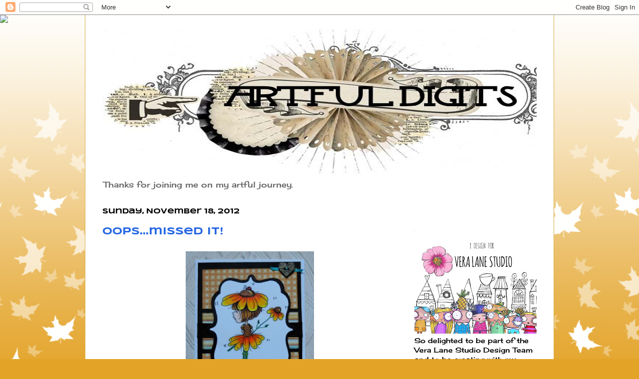

--- FILE ---
content_type: text/html; charset=UTF-8
request_url: http://artfuldigits.blogspot.com/2012/11/oopsmissed-it.html
body_size: 20535
content:
<!DOCTYPE html>
<html class='v2' dir='ltr' lang='en-GB'>
<head>
<link href='https://www.blogger.com/static/v1/widgets/335934321-css_bundle_v2.css' rel='stylesheet' type='text/css'/>
<meta content='width=1100' name='viewport'/>
<meta content='text/html; charset=UTF-8' http-equiv='Content-Type'/>
<meta content='blogger' name='generator'/>
<link href='http://artfuldigits.blogspot.com/favicon.ico' rel='icon' type='image/x-icon'/>
<link href='http://artfuldigits.blogspot.com/2012/11/oopsmissed-it.html' rel='canonical'/>
<link rel="alternate" type="application/atom+xml" title="Artful digits - Atom" href="http://artfuldigits.blogspot.com/feeds/posts/default" />
<link rel="alternate" type="application/rss+xml" title="Artful digits - RSS" href="http://artfuldigits.blogspot.com/feeds/posts/default?alt=rss" />
<link rel="service.post" type="application/atom+xml" title="Artful digits - Atom" href="https://www.blogger.com/feeds/1448178482281772139/posts/default" />

<link rel="alternate" type="application/atom+xml" title="Artful digits - Atom" href="http://artfuldigits.blogspot.com/feeds/6115301084122143376/comments/default" />
<!--Can't find substitution for tag [blog.ieCssRetrofitLinks]-->
<link href='https://blogger.googleusercontent.com/img/b/R29vZ2xl/AVvXsEh6GYOvLzIvBRGfcvi1In-R2AEUPm8hgBZzi6VsIhKgK2HOmp9haats_NS4MlbtvEDYcPZTC-0NayuUe7nJfOCRO7hnxJkGDj07-M-eJJ1mjWuQEA-FxMd10dcyxL9nqg4eDc-NkMRXkpY/s320/DSCN1055.JPG' rel='image_src'/>
<meta content='http://artfuldigits.blogspot.com/2012/11/oopsmissed-it.html' property='og:url'/>
<meta content='Oops...missed it!' property='og:title'/>
<meta content='    It&#39;s always nice to have different types of cards on hand. I try not to forget people&#39;s birthdays but sometimes I get a brain cramp and ...' property='og:description'/>
<meta content='https://blogger.googleusercontent.com/img/b/R29vZ2xl/AVvXsEh6GYOvLzIvBRGfcvi1In-R2AEUPm8hgBZzi6VsIhKgK2HOmp9haats_NS4MlbtvEDYcPZTC-0NayuUe7nJfOCRO7hnxJkGDj07-M-eJJ1mjWuQEA-FxMd10dcyxL9nqg4eDc-NkMRXkpY/w1200-h630-p-k-no-nu/DSCN1055.JPG' property='og:image'/>
<title>Artful digits: Oops...missed it!</title>
<style type='text/css'>@font-face{font-family:'Cherry Cream Soda';font-style:normal;font-weight:400;font-display:swap;src:url(//fonts.gstatic.com/s/cherrycreamsoda/v21/UMBIrOxBrW6w2FFyi9paG0fdVdRciQd9A98ZD47H.woff2)format('woff2');unicode-range:U+0000-00FF,U+0131,U+0152-0153,U+02BB-02BC,U+02C6,U+02DA,U+02DC,U+0304,U+0308,U+0329,U+2000-206F,U+20AC,U+2122,U+2191,U+2193,U+2212,U+2215,U+FEFF,U+FFFD;}@font-face{font-family:'Syncopate';font-style:normal;font-weight:400;font-display:swap;src:url(//fonts.gstatic.com/s/syncopate/v24/pe0sMIuPIYBCpEV5eFdCC_e_Kdxic2wp.woff2)format('woff2');unicode-range:U+0100-02BA,U+02BD-02C5,U+02C7-02CC,U+02CE-02D7,U+02DD-02FF,U+0304,U+0308,U+0329,U+1D00-1DBF,U+1E00-1E9F,U+1EF2-1EFF,U+2020,U+20A0-20AB,U+20AD-20C0,U+2113,U+2C60-2C7F,U+A720-A7FF;}@font-face{font-family:'Syncopate';font-style:normal;font-weight:400;font-display:swap;src:url(//fonts.gstatic.com/s/syncopate/v24/pe0sMIuPIYBCpEV5eFdCBfe_Kdxicw.woff2)format('woff2');unicode-range:U+0000-00FF,U+0131,U+0152-0153,U+02BB-02BC,U+02C6,U+02DA,U+02DC,U+0304,U+0308,U+0329,U+2000-206F,U+20AC,U+2122,U+2191,U+2193,U+2212,U+2215,U+FEFF,U+FFFD;}@font-face{font-family:'Syncopate';font-style:normal;font-weight:700;font-display:swap;src:url(//fonts.gstatic.com/s/syncopate/v24/pe0pMIuPIYBCpEV5eFdKvtKqCv5vWVYgV6l-.woff2)format('woff2');unicode-range:U+0100-02BA,U+02BD-02C5,U+02C7-02CC,U+02CE-02D7,U+02DD-02FF,U+0304,U+0308,U+0329,U+1D00-1DBF,U+1E00-1E9F,U+1EF2-1EFF,U+2020,U+20A0-20AB,U+20AD-20C0,U+2113,U+2C60-2C7F,U+A720-A7FF;}@font-face{font-family:'Syncopate';font-style:normal;font-weight:700;font-display:swap;src:url(//fonts.gstatic.com/s/syncopate/v24/pe0pMIuPIYBCpEV5eFdKvtKqBP5vWVYgVw.woff2)format('woff2');unicode-range:U+0000-00FF,U+0131,U+0152-0153,U+02BB-02BC,U+02C6,U+02DA,U+02DC,U+0304,U+0308,U+0329,U+2000-206F,U+20AC,U+2122,U+2191,U+2193,U+2212,U+2215,U+FEFF,U+FFFD;}</style>
<style id='page-skin-1' type='text/css'><!--
/*
-----------------------------------------------
Blogger Template Style
Name:     Ethereal
Designer: Jason Morrow
URL:      jasonmorrow.etsy.com
----------------------------------------------- */
/* Content
----------------------------------------------- */
body {
font: normal normal 14px Cherry Cream Soda;
color: #000000;
background: #e3a327 none repeat-x scroll top left;
}
html body .content-outer {
min-width: 0;
max-width: 100%;
width: 100%;
}
a:link {
text-decoration: none;
color: #627349;
}
a:visited {
text-decoration: none;
color: #4d469c;
}
a:hover {
text-decoration: underline;
color: #3778cd;
}
.main-inner {
padding-top: 15px;
}
.body-fauxcolumn-outer {
background: transparent url(//themes.googleusercontent.com/image?id=0BwVBOzw_-hbMNzE5NTg3YzUtMGU0Mi00OWQ3LTg2NjUtODk1OGVlMjg1YjZj) repeat-x scroll top center;
}
.content-fauxcolumns .fauxcolumn-inner {
background: #ffffff none repeat-x scroll top left;
border-left: 1px solid #d8af4c;
border-right: 1px solid #d8af4c;
}
/* Flexible Background
----------------------------------------------- */
.content-fauxcolumn-outer .fauxborder-left {
width: 100%;
padding-left: 0;
margin-left: -0;
background-color: transparent;
background-image: none;
background-repeat: no-repeat;
background-position: left top;
}
.content-fauxcolumn-outer .fauxborder-right {
margin-right: -0;
width: 0;
background-color: transparent;
background-image: none;
background-repeat: no-repeat;
background-position: right top;
}
/* Columns
----------------------------------------------- */
.content-inner {
padding: 0;
}
/* Header
----------------------------------------------- */
.header-inner {
padding: 27px 0 3px;
}
.header-inner .section {
margin: 0 35px;
}
.Header h1 {
font: normal normal 60px Syncopate;
color: #ffa575;
}
.Header h1 a {
color: #ffa575;
}
.Header .description {
font-size: 115%;
color: #666666;
}
.header-inner .Header .titlewrapper,
.header-inner .Header .descriptionwrapper {
padding-left: 0;
padding-right: 0;
margin-bottom: 0;
}
/* Tabs
----------------------------------------------- */
.tabs-outer {
position: relative;
background: transparent;
}
.tabs-cap-top, .tabs-cap-bottom {
position: absolute;
width: 100%;
}
.tabs-cap-bottom {
bottom: 0;
}
.tabs-inner {
padding: 0;
}
.tabs-inner .section {
margin: 0 35px;
}
*+html body .tabs-inner .widget li {
padding: 1px;
}
.PageList {
border-bottom: 1px solid #eddc83;
}
.tabs-inner .widget li.selected a,
.tabs-inner .widget li a:hover {
position: relative;
-moz-border-radius-topleft: 5px;
-moz-border-radius-topright: 5px;
-webkit-border-top-left-radius: 5px;
-webkit-border-top-right-radius: 5px;
-goog-ms-border-top-left-radius: 5px;
-goog-ms-border-top-right-radius: 5px;
border-top-left-radius: 5px;
border-top-right-radius: 5px;
background: #eddc83 none ;
color: #627349;
}
.tabs-inner .widget li a {
display: inline-block;
margin: 0;
margin-right: 1px;
padding: .65em 1.5em;
font: normal normal 12px Arial, Tahoma, Helvetica, FreeSans, sans-serif;
color: #627349;
background-color: #fff5b7;
-moz-border-radius-topleft: 5px;
-moz-border-radius-topright: 5px;
-webkit-border-top-left-radius: 5px;
-webkit-border-top-right-radius: 5px;
-goog-ms-border-top-left-radius: 5px;
-goog-ms-border-top-right-radius: 5px;
border-top-left-radius: 5px;
border-top-right-radius: 5px;
}
/* Headings
----------------------------------------------- */
h2 {
font: normal bold 14px Syncopate;
color: #000000;
}
/* Widgets
----------------------------------------------- */
.main-inner .column-left-inner {
padding: 0 0 0 20px;
}
.main-inner .column-left-inner .section {
margin-right: 0;
}
.main-inner .column-right-inner {
padding: 0 20px 0 0;
}
.main-inner .column-right-inner .section {
margin-left: 0;
}
.main-inner .section {
padding: 0;
}
.main-inner .widget {
padding: 0 0 15px;
margin: 20px 0;
border-bottom: 1px solid #f9f9f9;
}
.main-inner .widget h2 {
margin: 0;
padding: .6em 0 .5em;
}
.footer-inner .widget h2 {
padding: 0 0 .4em;
}
.main-inner .widget h2 + div, .footer-inner .widget h2 + div {
padding-top: 15px;
}
.main-inner .widget .widget-content {
margin: 0;
padding: 15px 0 0;
}
.main-inner .widget ul, .main-inner .widget #ArchiveList ul.flat {
margin: -15px -15px -15px;
padding: 0;
list-style: none;
}
.main-inner .sidebar .widget h2 {
border-bottom: 1px solid transparent;
}
.main-inner .widget #ArchiveList {
margin: -15px 0 0;
}
.main-inner .widget ul li, .main-inner .widget #ArchiveList ul.flat li {
padding: .5em 15px;
text-indent: 0;
}
.main-inner .widget #ArchiveList ul li {
padding-top: .25em;
padding-bottom: .25em;
}
.main-inner .widget ul li:first-child, .main-inner .widget #ArchiveList ul.flat li:first-child {
border-top: none;
}
.main-inner .widget ul li:last-child, .main-inner .widget #ArchiveList ul.flat li:last-child {
border-bottom: none;
}
.main-inner .widget .post-body ul {
padding: 0 2.5em;
margin: .5em 0;
list-style: disc;
}
.main-inner .widget .post-body ul li {
padding: 0.25em 0;
margin-bottom: .25em;
color: #000000;
border: none;
}
.footer-inner .widget ul {
padding: 0;
list-style: none;
}
.widget .zippy {
color: #666666;
}
/* Posts
----------------------------------------------- */
.main.section {
margin: 0 20px;
}
body .main-inner .Blog {
padding: 0;
background-color: transparent;
border: none;
}
.main-inner .widget h2.date-header {
border-bottom: 1px solid transparent;
}
.date-outer {
position: relative;
margin: 15px 0 20px;
}
.date-outer:first-child {
margin-top: 0;
}
.date-posts {
clear: both;
}
.post-outer, .inline-ad {
border-bottom: 1px solid #f9f9f9;
padding: 30px 0;
}
.post-outer {
padding-bottom: 10px;
}
.post-outer:first-child {
padding-top: 0;
border-top: none;
}
.post-outer:last-child, .inline-ad:last-child {
border-bottom: none;
}
.post-body img {
padding: 8px;
}
h3.post-title, h4 {
font: normal bold 20px Syncopate;
color: #2767e3;
}
h3.post-title a {
font: normal bold 20px Syncopate;
color: #2767e3;
text-decoration: none;
}
h3.post-title a:hover {
color: #3778cd;
text-decoration: underline;
}
.post-header {
margin: 0 0 1.5em;
}
.post-body {
line-height: 1.4;
}
.post-footer {
margin: 1.5em 0 0;
}
#blog-pager {
padding: 15px;
}
.blog-feeds, .post-feeds {
margin: 1em 0;
text-align: center;
}
.post-outer .comments {
margin-top: 2em;
}
/* Comments
----------------------------------------------- */
.comments .comments-content .icon.blog-author {
background-repeat: no-repeat;
background-image: url([data-uri]);
}
.comments .comments-content .loadmore a {
background: #ffffff none repeat-x scroll top left;
}
.comments .comments-content .loadmore a {
border-top: 1px solid transparent;
border-bottom: 1px solid transparent;
}
.comments .comment-thread.inline-thread {
background: #ffffff none repeat-x scroll top left;
}
.comments .continue {
border-top: 2px solid transparent;
}
/* Footer
----------------------------------------------- */
.footer-inner {
padding: 30px 0;
overflow: hidden;
}
/* Mobile
----------------------------------------------- */
body.mobile  {
background-size: auto
}
.mobile .body-fauxcolumn-outer {
background: ;
}
.mobile .content-fauxcolumns .fauxcolumn-inner {
opacity: 0.75;
}
.mobile .content-fauxcolumn-outer .fauxborder-right {
margin-right: 0;
}
.mobile-link-button {
background-color: #eddc83;
}
.mobile-link-button a:link, .mobile-link-button a:visited {
color: #627349;
}
.mobile-index-contents {
color: #444444;
}
.mobile .body-fauxcolumn-outer {
background-size: 100% auto;
}
.mobile .mobile-date-outer {
border-bottom: transparent;
}
.mobile .PageList {
border-bottom: none;
}
.mobile .tabs-inner .section {
margin: 0;
}
.mobile .tabs-inner .PageList .widget-content {
background: #eddc83 none;
color: #627349;
}
.mobile .tabs-inner .PageList .widget-content .pagelist-arrow {
border-left: 1px solid #627349;
}
.mobile .footer-inner {
overflow: visible;
}
body.mobile .AdSense {
margin: 0 -10px;
}

--></style>
<style id='template-skin-1' type='text/css'><!--
body {
min-width: 940px;
}
.content-outer, .content-fauxcolumn-outer, .region-inner {
min-width: 940px;
max-width: 940px;
_width: 940px;
}
.main-inner .columns {
padding-left: 0px;
padding-right: 280px;
}
.main-inner .fauxcolumn-center-outer {
left: 0px;
right: 280px;
/* IE6 does not respect left and right together */
_width: expression(this.parentNode.offsetWidth -
parseInt("0px") -
parseInt("280px") + 'px');
}
.main-inner .fauxcolumn-left-outer {
width: 0px;
}
.main-inner .fauxcolumn-right-outer {
width: 280px;
}
.main-inner .column-left-outer {
width: 0px;
right: 100%;
margin-left: -0px;
}
.main-inner .column-right-outer {
width: 280px;
margin-right: -280px;
}
#layout {
min-width: 0;
}
#layout .content-outer {
min-width: 0;
width: 800px;
}
#layout .region-inner {
min-width: 0;
width: auto;
}
body#layout div.add_widget {
padding: 8px;
}
body#layout div.add_widget a {
margin-left: 32px;
}
--></style>
<link href='https://www.blogger.com/dyn-css/authorization.css?targetBlogID=1448178482281772139&amp;zx=9040470a-4b38-4077-b632-76b9add2e8d8' media='none' onload='if(media!=&#39;all&#39;)media=&#39;all&#39;' rel='stylesheet'/><noscript><link href='https://www.blogger.com/dyn-css/authorization.css?targetBlogID=1448178482281772139&amp;zx=9040470a-4b38-4077-b632-76b9add2e8d8' rel='stylesheet'/></noscript>
<meta name='google-adsense-platform-account' content='ca-host-pub-1556223355139109'/>
<meta name='google-adsense-platform-domain' content='blogspot.com'/>

</head>
<body class='loading variant-leaves1'>
<div class='navbar section' id='navbar' name='Navbar'><div class='widget Navbar' data-version='1' id='Navbar1'><script type="text/javascript">
    function setAttributeOnload(object, attribute, val) {
      if(window.addEventListener) {
        window.addEventListener('load',
          function(){ object[attribute] = val; }, false);
      } else {
        window.attachEvent('onload', function(){ object[attribute] = val; });
      }
    }
  </script>
<div id="navbar-iframe-container"></div>
<script type="text/javascript" src="https://apis.google.com/js/platform.js"></script>
<script type="text/javascript">
      gapi.load("gapi.iframes:gapi.iframes.style.bubble", function() {
        if (gapi.iframes && gapi.iframes.getContext) {
          gapi.iframes.getContext().openChild({
              url: 'https://www.blogger.com/navbar/1448178482281772139?po\x3d6115301084122143376\x26origin\x3dhttp://artfuldigits.blogspot.com',
              where: document.getElementById("navbar-iframe-container"),
              id: "navbar-iframe"
          });
        }
      });
    </script><script type="text/javascript">
(function() {
var script = document.createElement('script');
script.type = 'text/javascript';
script.src = '//pagead2.googlesyndication.com/pagead/js/google_top_exp.js';
var head = document.getElementsByTagName('head')[0];
if (head) {
head.appendChild(script);
}})();
</script>
</div></div>
<div class='body-fauxcolumns'>
<div class='fauxcolumn-outer body-fauxcolumn-outer'>
<div class='cap-top'>
<div class='cap-left'></div>
<div class='cap-right'></div>
</div>
<div class='fauxborder-left'>
<div class='fauxborder-right'></div>
<div class='fauxcolumn-inner'>
</div>
</div>
<div class='cap-bottom'>
<div class='cap-left'></div>
<div class='cap-right'></div>
</div>
</div>
</div>
<div class='content'>
<div class='content-fauxcolumns'>
<div class='fauxcolumn-outer content-fauxcolumn-outer'>
<div class='cap-top'>
<div class='cap-left'></div>
<div class='cap-right'></div>
</div>
<div class='fauxborder-left'>
<div class='fauxborder-right'></div>
<div class='fauxcolumn-inner'>
</div>
</div>
<div class='cap-bottom'>
<div class='cap-left'></div>
<div class='cap-right'></div>
</div>
</div>
</div>
<div class='content-outer'>
<div class='content-cap-top cap-top'>
<div class='cap-left'></div>
<div class='cap-right'></div>
</div>
<div class='fauxborder-left content-fauxborder-left'>
<div class='fauxborder-right content-fauxborder-right'></div>
<div class='content-inner'>
<header>
<div class='header-outer'>
<div class='header-cap-top cap-top'>
<div class='cap-left'></div>
<div class='cap-right'></div>
</div>
<div class='fauxborder-left header-fauxborder-left'>
<div class='fauxborder-right header-fauxborder-right'></div>
<div class='region-inner header-inner'>
<div class='header section' id='header' name='Header'><div class='widget Header' data-version='1' id='Header1'>
<div id='header-inner'>
<a href='http://artfuldigits.blogspot.com/' style='display: block'>
<img alt='Artful digits' height='294px; ' id='Header1_headerimg' src='https://blogger.googleusercontent.com/img/b/R29vZ2xl/AVvXsEhCH9LHEgLoiagRtst8OkWE9tclXnjf7lLbMxyJPDVivnHtHjt_8cfNjwyOT0bdGKPrHubDqrvubgp_SWVsKZB-z7dRJfETvnJREir6dlfLNs2euPnGHMTOucfUxmipdE6yc-Nrwz4V_xlT/s1600/Craftoween-003+B.png' style='display: block' width='950px; '/>
</a>
<div class='descriptionwrapper'>
<p class='description'><span>Thanks for joining me on my artful journey.</span></p>
</div>
</div>
</div></div>
</div>
</div>
<div class='header-cap-bottom cap-bottom'>
<div class='cap-left'></div>
<div class='cap-right'></div>
</div>
</div>
</header>
<div class='tabs-outer'>
<div class='tabs-cap-top cap-top'>
<div class='cap-left'></div>
<div class='cap-right'></div>
</div>
<div class='fauxborder-left tabs-fauxborder-left'>
<div class='fauxborder-right tabs-fauxborder-right'></div>
<div class='region-inner tabs-inner'>
<div class='tabs section' id='crosscol' name='Cross-column'><div class='widget HTML' data-version='1' id='HTML1'>
<div class='widget-content'>
<script>document.write(unescape("%3Cstyle%20type%3D%22text/css%22%3E%0Abody%20%7B%20background-image%20%3A%20url%28%22http%3A//www.shabbyblogs.com/storage/new/ShabbyBlogsCafe.jpg%20%22%29%3B%20background-position%3A%20center%3B%20background-repeat%3A%20no-repeat%3B%20%20background-attachment%20%3A%20fixed%3B%20%7D%0A%3C/style%3E%0A%3Cscript%20type%3D%22text/javascript%22%3E%0Avar%20shabby_div%20%3D%20document.createElement%28%27div%27%29%3B%0Ashabby_div.innerHTML%20%3D%20%27%3Ca%20target%3D%22_blank%22%20href%3D%22%20http%3A//www.shabbyblogs.com%22%3E%3Cimg%20border%3D%220%22%20src%3D%22http%3A//www.ShabbyBlogs.com/storage/ShabbyBlogs.jpg%22%3E%3C/a%3E%27%3B%0Adocument.getElementsByTagName%28%27body%27%29.item%280%29.appendChild%28shabby_div%29%3B%0Ashabby_div.style.cssText%20%3D%20%22position%3A%20absolute%3B%20left%3A%200px%3B%20top%3A%2030px%3B%20z-index%3A%2050%3B%20width%3A%20150px%3B%20height%3A%2045px%3B%22%3B%0A%3C/script%3E"));</script>
</div>
<div class='clear'></div>
</div></div>
<div class='tabs no-items section' id='crosscol-overflow' name='Cross-Column 2'></div>
</div>
</div>
<div class='tabs-cap-bottom cap-bottom'>
<div class='cap-left'></div>
<div class='cap-right'></div>
</div>
</div>
<div class='main-outer'>
<div class='main-cap-top cap-top'>
<div class='cap-left'></div>
<div class='cap-right'></div>
</div>
<div class='fauxborder-left main-fauxborder-left'>
<div class='fauxborder-right main-fauxborder-right'></div>
<div class='region-inner main-inner'>
<div class='columns fauxcolumns'>
<div class='fauxcolumn-outer fauxcolumn-center-outer'>
<div class='cap-top'>
<div class='cap-left'></div>
<div class='cap-right'></div>
</div>
<div class='fauxborder-left'>
<div class='fauxborder-right'></div>
<div class='fauxcolumn-inner'>
</div>
</div>
<div class='cap-bottom'>
<div class='cap-left'></div>
<div class='cap-right'></div>
</div>
</div>
<div class='fauxcolumn-outer fauxcolumn-left-outer'>
<div class='cap-top'>
<div class='cap-left'></div>
<div class='cap-right'></div>
</div>
<div class='fauxborder-left'>
<div class='fauxborder-right'></div>
<div class='fauxcolumn-inner'>
</div>
</div>
<div class='cap-bottom'>
<div class='cap-left'></div>
<div class='cap-right'></div>
</div>
</div>
<div class='fauxcolumn-outer fauxcolumn-right-outer'>
<div class='cap-top'>
<div class='cap-left'></div>
<div class='cap-right'></div>
</div>
<div class='fauxborder-left'>
<div class='fauxborder-right'></div>
<div class='fauxcolumn-inner'>
</div>
</div>
<div class='cap-bottom'>
<div class='cap-left'></div>
<div class='cap-right'></div>
</div>
</div>
<!-- corrects IE6 width calculation -->
<div class='columns-inner'>
<div class='column-center-outer'>
<div class='column-center-inner'>
<div class='main section' id='main' name='Main'><div class='widget Blog' data-version='1' id='Blog1'>
<div class='blog-posts hfeed'>

          <div class="date-outer">
        
<h2 class='date-header'><span>Sunday, November 18, 2012</span></h2>

          <div class="date-posts">
        
<div class='post-outer'>
<div class='post hentry uncustomized-post-template' itemprop='blogPost' itemscope='itemscope' itemtype='http://schema.org/BlogPosting'>
<meta content='https://blogger.googleusercontent.com/img/b/R29vZ2xl/AVvXsEh6GYOvLzIvBRGfcvi1In-R2AEUPm8hgBZzi6VsIhKgK2HOmp9haats_NS4MlbtvEDYcPZTC-0NayuUe7nJfOCRO7hnxJkGDj07-M-eJJ1mjWuQEA-FxMd10dcyxL9nqg4eDc-NkMRXkpY/s320/DSCN1055.JPG' itemprop='image_url'/>
<meta content='1448178482281772139' itemprop='blogId'/>
<meta content='6115301084122143376' itemprop='postId'/>
<a name='6115301084122143376'></a>
<h3 class='post-title entry-title' itemprop='name'>
Oops...missed it!
</h3>
<div class='post-header'>
<div class='post-header-line-1'></div>
</div>
<div class='post-body entry-content' id='post-body-6115301084122143376' itemprop='description articleBody'>
<div class="separator" style="clear: both; text-align: center;">
<a href="https://blogger.googleusercontent.com/img/b/R29vZ2xl/AVvXsEh6GYOvLzIvBRGfcvi1In-R2AEUPm8hgBZzi6VsIhKgK2HOmp9haats_NS4MlbtvEDYcPZTC-0NayuUe7nJfOCRO7hnxJkGDj07-M-eJJ1mjWuQEA-FxMd10dcyxL9nqg4eDc-NkMRXkpY/s1600/DSCN1055.JPG" imageanchor="1" style="margin-left: 1em; margin-right: 1em;"><img border="0" height="320" src="https://blogger.googleusercontent.com/img/b/R29vZ2xl/AVvXsEh6GYOvLzIvBRGfcvi1In-R2AEUPm8hgBZzi6VsIhKgK2HOmp9haats_NS4MlbtvEDYcPZTC-0NayuUe7nJfOCRO7hnxJkGDj07-M-eJJ1mjWuQEA-FxMd10dcyxL9nqg4eDc-NkMRXkpY/s320/DSCN1055.JPG" width="257" /></a></div>
<br />
&nbsp;It's always nice to have different types of cards on hand. I try not to forget people's birthdays but sometimes I get a brain cramp and lose track of the date. Next time I'll have just the card for the occasion. <br />
<br />
For this card I used a <a href="http://www.sassycherylsdigis.com/">Sassy Cheryl's digi</a> which I cut out with a Spellbinders die and coloured brightly with my Prismacolor pencils. To get an even mat behind the image, I trace the outside edge&nbsp;of the die and then cut it out by hand. It makes a perfect width for a narrow mat. <br />
<br />
<div class="separator" style="clear: both; text-align: center;">
<a href="https://blogger.googleusercontent.com/img/b/R29vZ2xl/AVvXsEgzf78JZt37rk3tJJiBkxKdcP7SmdzsRmFRKpytxE9U3VYaSo2GnRZamfTLmvpl1BFFxgNa-xsIM2P5H6SgCD_W7hlvkygb1h4pGa4Xwd_rHzp97rJMXHWxoKoAG28XxX0rcsSqu6ONg9c/s1600/DSCN1057.JPG" imageanchor="1" style="margin-left: 1em; margin-right: 1em;"><img border="0" height="320" src="https://blogger.googleusercontent.com/img/b/R29vZ2xl/AVvXsEgzf78JZt37rk3tJJiBkxKdcP7SmdzsRmFRKpytxE9U3VYaSo2GnRZamfTLmvpl1BFFxgNa-xsIM2P5H6SgCD_W7hlvkygb1h4pGa4Xwd_rHzp97rJMXHWxoKoAG28XxX0rcsSqu6ONg9c/s320/DSCN1057.JPG" width="240" /></a></div>
<br />
<br />
The background papers for the card come from MME Reunion&nbsp; paper pack. It's actually the same piece of paper but I have used the opposite side for the band. A brown grosgrain ribbon is adhered through the middle of the band. The sentiment is computer generated , hand cut into a banner and given flat back pearls for the three dots. The final embellie is a wooden heart button threaded with thin turquoise ribbon to pick up the stripe in the band.<br />
<br />
Cute CAS birthday card...hopefully cute enough to take the sting out of it being late (should the occasion ever arise) :D Thanks for visiting. I sure do appreciate your spending your time with me.<br />
<br />
I am entering this card in the following challenges:<br />
<br />
<a href="http://sassycherylschallenge.blogspot.ca/">Sassy Cheryl's Challenge #141</a>&nbsp; ~ belated Birthday<br />
<a href="http://challenges4everybody.blogspot.co.uk/">Challenges4Everybody</a>&nbsp;Challenge 7&nbsp;~ Anything Goes<br />
<a href="http://onestitchatatimechallenge.blogspot.ca/">One Stitch At a Time</a>&nbsp;Challenge 140 &nbsp;~ use a digi<br />
<a href="http://pileitonchallenge.blogspot.ca/">Pile it on</a>&nbsp; challenge&nbsp;47~ orange yellow and brown<br />
<br />
Life is good; so is art.<br />
Bonnie
<div style='clear: both;'></div>
</div>
<div class='post-footer'>
<div class='post-footer-line post-footer-line-1'>
<span class='post-author vcard'>
Posted by
<span class='fn' itemprop='author' itemscope='itemscope' itemtype='http://schema.org/Person'>
<meta content='https://www.blogger.com/profile/15643206162571554178' itemprop='url'/>
<a class='g-profile' href='https://www.blogger.com/profile/15643206162571554178' rel='author' title='author profile'>
<span itemprop='name'>Bonnie Irvine</span>
</a>
</span>
</span>
<span class='post-timestamp'>
at
<meta content='http://artfuldigits.blogspot.com/2012/11/oopsmissed-it.html' itemprop='url'/>
<a class='timestamp-link' href='http://artfuldigits.blogspot.com/2012/11/oopsmissed-it.html' rel='bookmark' title='permanent link'><abbr class='published' itemprop='datePublished' title='2012-11-18T16:45:00-05:00'>16:45</abbr></a>
</span>
<span class='post-comment-link'>
</span>
<span class='post-icons'>
<span class='item-control blog-admin pid-1788469014'>
<a href='https://www.blogger.com/post-edit.g?blogID=1448178482281772139&postID=6115301084122143376&from=pencil' title='Edit Post'>
<img alt='' class='icon-action' height='18' src='https://resources.blogblog.com/img/icon18_edit_allbkg.gif' width='18'/>
</a>
</span>
</span>
<div class='post-share-buttons goog-inline-block'>
<a class='goog-inline-block share-button sb-email' href='https://www.blogger.com/share-post.g?blogID=1448178482281772139&postID=6115301084122143376&target=email' target='_blank' title='Email This'><span class='share-button-link-text'>Email This</span></a><a class='goog-inline-block share-button sb-blog' href='https://www.blogger.com/share-post.g?blogID=1448178482281772139&postID=6115301084122143376&target=blog' onclick='window.open(this.href, "_blank", "height=270,width=475"); return false;' target='_blank' title='BlogThis!'><span class='share-button-link-text'>BlogThis!</span></a><a class='goog-inline-block share-button sb-twitter' href='https://www.blogger.com/share-post.g?blogID=1448178482281772139&postID=6115301084122143376&target=twitter' target='_blank' title='Share to X'><span class='share-button-link-text'>Share to X</span></a><a class='goog-inline-block share-button sb-facebook' href='https://www.blogger.com/share-post.g?blogID=1448178482281772139&postID=6115301084122143376&target=facebook' onclick='window.open(this.href, "_blank", "height=430,width=640"); return false;' target='_blank' title='Share to Facebook'><span class='share-button-link-text'>Share to Facebook</span></a><a class='goog-inline-block share-button sb-pinterest' href='https://www.blogger.com/share-post.g?blogID=1448178482281772139&postID=6115301084122143376&target=pinterest' target='_blank' title='Share to Pinterest'><span class='share-button-link-text'>Share to Pinterest</span></a>
</div>
</div>
<div class='post-footer-line post-footer-line-2'>
<span class='post-labels'>
</span>
</div>
<div class='post-footer-line post-footer-line-3'>
<span class='post-location'>
</span>
</div>
</div>
</div>
<div class='comments' id='comments'>
<a name='comments'></a>
<h4>13 comments:</h4>
<div id='Blog1_comments-block-wrapper'>
<dl class='avatar-comment-indent' id='comments-block'>
<dt class='comment-author ' id='c8388041723710376625'>
<a name='c8388041723710376625'></a>
<div class="avatar-image-container vcard"><span dir="ltr"><a href="https://www.blogger.com/profile/11812383663317524692" target="" rel="nofollow" onclick="" class="avatar-hovercard" id="av-8388041723710376625-11812383663317524692"><img src="https://resources.blogblog.com/img/blank.gif" width="35" height="35" class="delayLoad" style="display: none;" longdesc="//blogger.googleusercontent.com/img/b/R29vZ2xl/AVvXsEjq11KSdrwLe7YFexvpmCIdLFsM1rQazcADsnZwnObe2ne21bQiMEx-yW6lkWbCeJBJ0uBe4rAg88NQb2SN6ukyRx2XSGuX_TDWj94PtAzQuVYwjfeADnagbuRfhBckFg/s45-c/4243-biggerblopic041012.JPG" alt="" title="Beverly G">

<noscript><img src="//blogger.googleusercontent.com/img/b/R29vZ2xl/AVvXsEjq11KSdrwLe7YFexvpmCIdLFsM1rQazcADsnZwnObe2ne21bQiMEx-yW6lkWbCeJBJ0uBe4rAg88NQb2SN6ukyRx2XSGuX_TDWj94PtAzQuVYwjfeADnagbuRfhBckFg/s45-c/4243-biggerblopic041012.JPG" width="35" height="35" class="photo" alt=""></noscript></a></span></div>
<a href='https://www.blogger.com/profile/11812383663317524692' rel='nofollow'>Beverly G</a>
said...
</dt>
<dd class='comment-body' id='Blog1_cmt-8388041723710376625'>
<p>
Love this belated BD card, you really rock the Prismacolor pencils.
</p>
</dd>
<dd class='comment-footer'>
<span class='comment-timestamp'>
<a href='http://artfuldigits.blogspot.com/2012/11/oopsmissed-it.html?showComment=1353281173882#c8388041723710376625' title='comment permalink'>
Sunday, 18 November 2012 at 18:26:00 GMT-5
</a>
<span class='item-control blog-admin pid-132856524'>
<a class='comment-delete' href='https://www.blogger.com/comment/delete/1448178482281772139/8388041723710376625' title='Delete Comment'>
<img src='https://resources.blogblog.com/img/icon_delete13.gif'/>
</a>
</span>
</span>
</dd>
<dt class='comment-author ' id='c8073560802272481260'>
<a name='c8073560802272481260'></a>
<div class="avatar-image-container vcard"><span dir="ltr"><a href="https://www.blogger.com/profile/05672524847577136244" target="" rel="nofollow" onclick="" class="avatar-hovercard" id="av-8073560802272481260-05672524847577136244"><img src="https://resources.blogblog.com/img/blank.gif" width="35" height="35" class="delayLoad" style="display: none;" longdesc="//1.bp.blogspot.com/-WIiR4Xmx5M0/Zd7zdoUKenI/AAAAAAAAxgs/2Cm9oE2bQTI7Pe5TJPLld2OI_bPcQD1vwCK4BGAYYCw/s35/alison%252Bsquare.jpg" alt="" title="Words and Pictures">

<noscript><img src="//1.bp.blogspot.com/-WIiR4Xmx5M0/Zd7zdoUKenI/AAAAAAAAxgs/2Cm9oE2bQTI7Pe5TJPLld2OI_bPcQD1vwCK4BGAYYCw/s35/alison%252Bsquare.jpg" width="35" height="35" class="photo" alt=""></noscript></a></span></div>
<a href='https://www.blogger.com/profile/05672524847577136244' rel='nofollow'>Words and Pictures</a>
said...
</dt>
<dd class='comment-body' id='Blog1_cmt-8073560802272481260'>
<p>
She&#39;s a real cutie - beautiful colouring!<br />Alison x
</p>
</dd>
<dd class='comment-footer'>
<span class='comment-timestamp'>
<a href='http://artfuldigits.blogspot.com/2012/11/oopsmissed-it.html?showComment=1353281811374#c8073560802272481260' title='comment permalink'>
Sunday, 18 November 2012 at 18:36:00 GMT-5
</a>
<span class='item-control blog-admin pid-1629745246'>
<a class='comment-delete' href='https://www.blogger.com/comment/delete/1448178482281772139/8073560802272481260' title='Delete Comment'>
<img src='https://resources.blogblog.com/img/icon_delete13.gif'/>
</a>
</span>
</span>
</dd>
<dt class='comment-author ' id='c6205821727828747434'>
<a name='c6205821727828747434'></a>
<div class="avatar-image-container vcard"><span dir="ltr"><a href="https://www.blogger.com/profile/03527046463894789605" target="" rel="nofollow" onclick="" class="avatar-hovercard" id="av-6205821727828747434-03527046463894789605"><img src="https://resources.blogblog.com/img/blank.gif" width="35" height="35" class="delayLoad" style="display: none;" longdesc="//blogger.googleusercontent.com/img/b/R29vZ2xl/AVvXsEhyc89Zv_MZAHZPJCjHqITD6KV4MWWk9SIUob90DpBEdQxFqrnEaBGtS4wKhGyaltJdepj6PFLvYi0iXgFg3rBCD4PX7fqgWvcVoyiHBjdJr60s0xsm2amugVuFc46VFA/s45-c/twinkle-tinkerbell-.gif" alt="" title="craftygranny">

<noscript><img src="//blogger.googleusercontent.com/img/b/R29vZ2xl/AVvXsEhyc89Zv_MZAHZPJCjHqITD6KV4MWWk9SIUob90DpBEdQxFqrnEaBGtS4wKhGyaltJdepj6PFLvYi0iXgFg3rBCD4PX7fqgWvcVoyiHBjdJr60s0xsm2amugVuFc46VFA/s45-c/twinkle-tinkerbell-.gif" width="35" height="35" class="photo" alt=""></noscript></a></span></div>
<a href='https://www.blogger.com/profile/03527046463894789605' rel='nofollow'>craftygranny</a>
said...
</dt>
<dd class='comment-body' id='Blog1_cmt-6205821727828747434'>
<p>
oooh sweet image and great colours. Thanks for joining us at challenges 4 everybody . Hugs trisha x DT 
</p>
</dd>
<dd class='comment-footer'>
<span class='comment-timestamp'>
<a href='http://artfuldigits.blogspot.com/2012/11/oopsmissed-it.html?showComment=1353284131943#c6205821727828747434' title='comment permalink'>
Sunday, 18 November 2012 at 19:15:00 GMT-5
</a>
<span class='item-control blog-admin pid-80391179'>
<a class='comment-delete' href='https://www.blogger.com/comment/delete/1448178482281772139/6205821727828747434' title='Delete Comment'>
<img src='https://resources.blogblog.com/img/icon_delete13.gif'/>
</a>
</span>
</span>
</dd>
<dt class='comment-author ' id='c5218420572449952969'>
<a name='c5218420572449952969'></a>
<div class="avatar-image-container vcard"><span dir="ltr"><a href="https://www.blogger.com/profile/10359214060058335612" target="" rel="nofollow" onclick="" class="avatar-hovercard" id="av-5218420572449952969-10359214060058335612"><img src="https://resources.blogblog.com/img/blank.gif" width="35" height="35" class="delayLoad" style="display: none;" longdesc="//blogger.googleusercontent.com/img/b/R29vZ2xl/AVvXsEg49ZK2KCO7iA_H3sLtLLiapua61KaXPG6YkqrUQ0q2UDj0iy_8PS_QtMrD9lyEq0dxvZ50AEtjGc5glae2teTzvs5WJfE32Mb0Z_hsCg9J2HGKIwoMO4cW9tyxF3Siq_o/s45-c/me.jpg" alt="" title="Cathy">

<noscript><img src="//blogger.googleusercontent.com/img/b/R29vZ2xl/AVvXsEg49ZK2KCO7iA_H3sLtLLiapua61KaXPG6YkqrUQ0q2UDj0iy_8PS_QtMrD9lyEq0dxvZ50AEtjGc5glae2teTzvs5WJfE32Mb0Z_hsCg9J2HGKIwoMO4cW9tyxF3Siq_o/s45-c/me.jpg" width="35" height="35" class="photo" alt=""></noscript></a></span></div>
<a href='https://www.blogger.com/profile/10359214060058335612' rel='nofollow'>Cathy</a>
said...
</dt>
<dd class='comment-body' id='Blog1_cmt-5218420572449952969'>
<p>
Bonnie, what a wonderful birthay card, love the coloring and such a happy card the recipient will forget you were late :) thanks for playing the Sassy Cheryl&#39;s Challenge Belated Birthday this week :)
</p>
</dd>
<dd class='comment-footer'>
<span class='comment-timestamp'>
<a href='http://artfuldigits.blogspot.com/2012/11/oopsmissed-it.html?showComment=1353301616178#c5218420572449952969' title='comment permalink'>
Monday, 19 November 2012 at 00:06:00 GMT-5
</a>
<span class='item-control blog-admin pid-288991856'>
<a class='comment-delete' href='https://www.blogger.com/comment/delete/1448178482281772139/5218420572449952969' title='Delete Comment'>
<img src='https://resources.blogblog.com/img/icon_delete13.gif'/>
</a>
</span>
</span>
</dd>
<dt class='comment-author ' id='c8605109656444547625'>
<a name='c8605109656444547625'></a>
<div class="avatar-image-container vcard"><span dir="ltr"><a href="https://www.blogger.com/profile/00196375393803268805" target="" rel="nofollow" onclick="" class="avatar-hovercard" id="av-8605109656444547625-00196375393803268805"><img src="https://resources.blogblog.com/img/blank.gif" width="35" height="35" class="delayLoad" style="display: none;" longdesc="//blogger.googleusercontent.com/img/b/R29vZ2xl/AVvXsEiNvhMLkGz-bnLfunTltLn5wcHbNgry147g5VsHABnwHFMudM0W3S1BCNaFuhn3DOWWkie56xNF1MawdEozF33ldQS9suhHWlpLqeauH4Ykha8nIKr2Cz5TiwisIU47oQ/s45-c/me-royce.jpg" alt="" title="ParkNSlide">

<noscript><img src="//blogger.googleusercontent.com/img/b/R29vZ2xl/AVvXsEiNvhMLkGz-bnLfunTltLn5wcHbNgry147g5VsHABnwHFMudM0W3S1BCNaFuhn3DOWWkie56xNF1MawdEozF33ldQS9suhHWlpLqeauH4Ykha8nIKr2Cz5TiwisIU47oQ/s45-c/me-royce.jpg" width="35" height="35" class="photo" alt=""></noscript></a></span></div>
<a href='https://www.blogger.com/profile/00196375393803268805' rel='nofollow'>ParkNSlide</a>
said...
</dt>
<dd class='comment-body' id='Blog1_cmt-8605109656444547625'>
<p>
Perfect color choices, cute image and just the right embellies.
</p>
</dd>
<dd class='comment-footer'>
<span class='comment-timestamp'>
<a href='http://artfuldigits.blogspot.com/2012/11/oopsmissed-it.html?showComment=1353309685853#c8605109656444547625' title='comment permalink'>
Monday, 19 November 2012 at 02:21:00 GMT-5
</a>
<span class='item-control blog-admin pid-1303265412'>
<a class='comment-delete' href='https://www.blogger.com/comment/delete/1448178482281772139/8605109656444547625' title='Delete Comment'>
<img src='https://resources.blogblog.com/img/icon_delete13.gif'/>
</a>
</span>
</span>
</dd>
<dt class='comment-author ' id='c4974178391856762914'>
<a name='c4974178391856762914'></a>
<div class="avatar-image-container avatar-stock"><span dir="ltr"><a href="https://www.blogger.com/profile/18049474725917736131" target="" rel="nofollow" onclick="" class="avatar-hovercard" id="av-4974178391856762914-18049474725917736131"><img src="//www.blogger.com/img/blogger_logo_round_35.png" width="35" height="35" alt="" title="jkreucher">

</a></span></div>
<a href='https://www.blogger.com/profile/18049474725917736131' rel='nofollow'>jkreucher</a>
said...
</dt>
<dd class='comment-body' id='Blog1_cmt-4974178391856762914'>
<p>
Bonnie, this is sweet as can be! your coloring on the flowers is perfect, vibrant and lovely!<br />thanks for playing along with us in the Sassy Cheryl challenge this week!<br />Judy
</p>
</dd>
<dd class='comment-footer'>
<span class='comment-timestamp'>
<a href='http://artfuldigits.blogspot.com/2012/11/oopsmissed-it.html?showComment=1353364589629#c4974178391856762914' title='comment permalink'>
Monday, 19 November 2012 at 17:36:00 GMT-5
</a>
<span class='item-control blog-admin pid-1559765735'>
<a class='comment-delete' href='https://www.blogger.com/comment/delete/1448178482281772139/4974178391856762914' title='Delete Comment'>
<img src='https://resources.blogblog.com/img/icon_delete13.gif'/>
</a>
</span>
</span>
</dd>
<dt class='comment-author ' id='c5617909275981788802'>
<a name='c5617909275981788802'></a>
<div class="avatar-image-container vcard"><span dir="ltr"><a href="https://www.blogger.com/profile/13177503022430277524" target="" rel="nofollow" onclick="" class="avatar-hovercard" id="av-5617909275981788802-13177503022430277524"><img src="https://resources.blogblog.com/img/blank.gif" width="35" height="35" class="delayLoad" style="display: none;" longdesc="//blogger.googleusercontent.com/img/b/R29vZ2xl/AVvXsEjJHUKzLhFlrlcZyk84MdMzNokPDNob5BCM9FwEs6XM3laUVoOxPb1sfsUiAPBc7G_EykiPtuW6fD8NJLU25UnkI44v3s-hTgxIl3gmCOwO01NVFWmM7TRi_wzpZXmBWA/s45-c/AVATAR.jpg" alt="" title="Sassy Cheryl">

<noscript><img src="//blogger.googleusercontent.com/img/b/R29vZ2xl/AVvXsEjJHUKzLhFlrlcZyk84MdMzNokPDNob5BCM9FwEs6XM3laUVoOxPb1sfsUiAPBc7G_EykiPtuW6fD8NJLU25UnkI44v3s-hTgxIl3gmCOwO01NVFWmM7TRi_wzpZXmBWA/s45-c/AVATAR.jpg" width="35" height="35" class="photo" alt=""></noscript></a></span></div>
<a href='https://www.blogger.com/profile/13177503022430277524' rel='nofollow'>Sassy Cheryl</a>
said...
</dt>
<dd class='comment-body' id='Blog1_cmt-5617909275981788802'>
<p>
Yep. . . .I get the brain cramps sometimes myself!  LOL<br />This is amazing Bonnie!  It&#39;s just beautiful<br />Thanks for playing in the belated birthday challenge this week at Sassy Cheryl&#39;s.
</p>
</dd>
<dd class='comment-footer'>
<span class='comment-timestamp'>
<a href='http://artfuldigits.blogspot.com/2012/11/oopsmissed-it.html?showComment=1353367183825#c5617909275981788802' title='comment permalink'>
Monday, 19 November 2012 at 18:19:00 GMT-5
</a>
<span class='item-control blog-admin pid-751846089'>
<a class='comment-delete' href='https://www.blogger.com/comment/delete/1448178482281772139/5617909275981788802' title='Delete Comment'>
<img src='https://resources.blogblog.com/img/icon_delete13.gif'/>
</a>
</span>
</span>
</dd>
<dt class='comment-author ' id='c6983214834971924351'>
<a name='c6983214834971924351'></a>
<div class="avatar-image-container vcard"><span dir="ltr"><a href="https://www.blogger.com/profile/10383158855693178408" target="" rel="nofollow" onclick="" class="avatar-hovercard" id="av-6983214834971924351-10383158855693178408"><img src="https://resources.blogblog.com/img/blank.gif" width="35" height="35" class="delayLoad" style="display: none;" longdesc="//blogger.googleusercontent.com/img/b/R29vZ2xl/AVvXsEjZRzHU_od394U2cMbechqD5wRTgtrahIf2jsnpcJ6zRDLxOodTmQ-vLv6mZSbc6Ww4y8LJ8uPT59yqP6iadq_Ng2w9jzD_xrI0VvAJpuDlrhZo3Nzk05vKcmz43PMTIA/s45-c/IMG_2624.JPG" alt="" title="Ann English">

<noscript><img src="//blogger.googleusercontent.com/img/b/R29vZ2xl/AVvXsEjZRzHU_od394U2cMbechqD5wRTgtrahIf2jsnpcJ6zRDLxOodTmQ-vLv6mZSbc6Ww4y8LJ8uPT59yqP6iadq_Ng2w9jzD_xrI0VvAJpuDlrhZo3Nzk05vKcmz43PMTIA/s45-c/IMG_2624.JPG" width="35" height="35" class="photo" alt=""></noscript></a></span></div>
<a href='https://www.blogger.com/profile/10383158855693178408' rel='nofollow'>Ann English</a>
said...
</dt>
<dd class='comment-body' id='Blog1_cmt-6983214834971924351'>
<p>
Is that my problem?  A brain cramp?!  Tee he!  Well, whomever gets this will forgive the cramp because the card is so wonderful!<br />I&#39;m so glad you joined us for the Sassy Cheryl&#39;s Challenge this week!
</p>
</dd>
<dd class='comment-footer'>
<span class='comment-timestamp'>
<a href='http://artfuldigits.blogspot.com/2012/11/oopsmissed-it.html?showComment=1353375809895#c6983214834971924351' title='comment permalink'>
Monday, 19 November 2012 at 20:43:00 GMT-5
</a>
<span class='item-control blog-admin pid-1332875312'>
<a class='comment-delete' href='https://www.blogger.com/comment/delete/1448178482281772139/6983214834971924351' title='Delete Comment'>
<img src='https://resources.blogblog.com/img/icon_delete13.gif'/>
</a>
</span>
</span>
</dd>
<dt class='comment-author ' id='c1494332318151521056'>
<a name='c1494332318151521056'></a>
<div class="avatar-image-container vcard"><span dir="ltr"><a href="https://www.blogger.com/profile/01532510066903430176" target="" rel="nofollow" onclick="" class="avatar-hovercard" id="av-1494332318151521056-01532510066903430176"><img src="https://resources.blogblog.com/img/blank.gif" width="35" height="35" class="delayLoad" style="display: none;" longdesc="//blogger.googleusercontent.com/img/b/R29vZ2xl/AVvXsEgHcG9N18Xy5YN8VkcrYNKNEHIHLv6r5sZONkUCgaPqctxiRqNab8jxvmwQ6-gPnPek8rGpMQ7Ky28oyL20r7PVF_v33EkxEYvHIyHb9_lBgFijn_nlU_7VReEBKYa-YVA/s45-c/Crafting+Vicky.jpeg" alt="" title="Crafting Vicky">

<noscript><img src="//blogger.googleusercontent.com/img/b/R29vZ2xl/AVvXsEgHcG9N18Xy5YN8VkcrYNKNEHIHLv6r5sZONkUCgaPqctxiRqNab8jxvmwQ6-gPnPek8rGpMQ7Ky28oyL20r7PVF_v33EkxEYvHIyHb9_lBgFijn_nlU_7VReEBKYa-YVA/s45-c/Crafting+Vicky.jpeg" width="35" height="35" class="photo" alt=""></noscript></a></span></div>
<a href='https://www.blogger.com/profile/01532510066903430176' rel='nofollow'>Crafting Vicky</a>
said...
</dt>
<dd class='comment-body' id='Blog1_cmt-1494332318151521056'>
<p>
This is so very cute!  Just love how you have colored this fabulous image!  And the matting is just perfect.<br /><br />Thanks for joining us as OSAAT this week.  Hope to see you again next week.  DT Crafting Vicky 
</p>
</dd>
<dd class='comment-footer'>
<span class='comment-timestamp'>
<a href='http://artfuldigits.blogspot.com/2012/11/oopsmissed-it.html?showComment=1353376532561#c1494332318151521056' title='comment permalink'>
Monday, 19 November 2012 at 20:55:00 GMT-5
</a>
<span class='item-control blog-admin pid-1239668075'>
<a class='comment-delete' href='https://www.blogger.com/comment/delete/1448178482281772139/1494332318151521056' title='Delete Comment'>
<img src='https://resources.blogblog.com/img/icon_delete13.gif'/>
</a>
</span>
</span>
</dd>
<dt class='comment-author ' id='c10123112053979472'>
<a name='c10123112053979472'></a>
<div class="avatar-image-container vcard"><span dir="ltr"><a href="https://www.blogger.com/profile/01949969469882107026" target="" rel="nofollow" onclick="" class="avatar-hovercard" id="av-10123112053979472-01949969469882107026"><img src="https://resources.blogblog.com/img/blank.gif" width="35" height="35" class="delayLoad" style="display: none;" longdesc="//blogger.googleusercontent.com/img/b/R29vZ2xl/AVvXsEji8rvqqpVQ8CLbJpN4PZ4_m0nzouymikFETSP9Bm9BMmKRiMuzI07F8fnIbj7LyQEIMDcNfRHnkNgjqL5ibEceuvoFwY4z-VzAPmKP0BPjxtj2BPuLXscOoBGBiqzl1g/s45-c/My+New+Year+Picture+2012+2.jpg" alt="" title="Anita Houston The Artful Maven">

<noscript><img src="//blogger.googleusercontent.com/img/b/R29vZ2xl/AVvXsEji8rvqqpVQ8CLbJpN4PZ4_m0nzouymikFETSP9Bm9BMmKRiMuzI07F8fnIbj7LyQEIMDcNfRHnkNgjqL5ibEceuvoFwY4z-VzAPmKP0BPjxtj2BPuLXscOoBGBiqzl1g/s45-c/My+New+Year+Picture+2012+2.jpg" width="35" height="35" class="photo" alt=""></noscript></a></span></div>
<a href='https://www.blogger.com/profile/01949969469882107026' rel='nofollow'>Anita Houston The Artful Maven</a>
said...
</dt>
<dd class='comment-body' id='Blog1_cmt-10123112053979472'>
<p>
Your stamp collection must be one for the record books! Love the flower as a hat and skirt...genius! She is beautiful!
</p>
</dd>
<dd class='comment-footer'>
<span class='comment-timestamp'>
<a href='http://artfuldigits.blogspot.com/2012/11/oopsmissed-it.html?showComment=1353483188097#c10123112053979472' title='comment permalink'>
Wednesday, 21 November 2012 at 02:33:00 GMT-5
</a>
<span class='item-control blog-admin pid-598929205'>
<a class='comment-delete' href='https://www.blogger.com/comment/delete/1448178482281772139/10123112053979472' title='Delete Comment'>
<img src='https://resources.blogblog.com/img/icon_delete13.gif'/>
</a>
</span>
</span>
</dd>
<dt class='comment-author ' id='c7156325113993071672'>
<a name='c7156325113993071672'></a>
<div class="avatar-image-container vcard"><span dir="ltr"><a href="https://www.blogger.com/profile/04779412085459591104" target="" rel="nofollow" onclick="" class="avatar-hovercard" id="av-7156325113993071672-04779412085459591104"><img src="https://resources.blogblog.com/img/blank.gif" width="35" height="35" class="delayLoad" style="display: none;" longdesc="//4.bp.blogspot.com/-BD-GI-hzRSQ/ZIzK7u7rKUI/AAAAAAABPBk/hLn_wmXvi0kp-73KDmgUmdhzVGni9DovgCK4BGAYYCw/s35/2.jpg" alt="" title="Karen C">

<noscript><img src="//4.bp.blogspot.com/-BD-GI-hzRSQ/ZIzK7u7rKUI/AAAAAAABPBk/hLn_wmXvi0kp-73KDmgUmdhzVGni9DovgCK4BGAYYCw/s35/2.jpg" width="35" height="35" class="photo" alt=""></noscript></a></span></div>
<a href='https://www.blogger.com/profile/04779412085459591104' rel='nofollow'>Karen C</a>
said...
</dt>
<dd class='comment-body' id='Blog1_cmt-7156325113993071672'>
<p>
teehee, made me smile!  :)  Thank you for joining our &#39;Use A Digi&#39; challenge at One Stitch At A Time this week!  Hope to see you back for next week&#39;s challenge!<br />Hugs,<br />Karen C
</p>
</dd>
<dd class='comment-footer'>
<span class='comment-timestamp'>
<a href='http://artfuldigits.blogspot.com/2012/11/oopsmissed-it.html?showComment=1353709749573#c7156325113993071672' title='comment permalink'>
Friday, 23 November 2012 at 17:29:00 GMT-5
</a>
<span class='item-control blog-admin pid-1345964343'>
<a class='comment-delete' href='https://www.blogger.com/comment/delete/1448178482281772139/7156325113993071672' title='Delete Comment'>
<img src='https://resources.blogblog.com/img/icon_delete13.gif'/>
</a>
</span>
</span>
</dd>
<dt class='comment-author ' id='c9163287564601201153'>
<a name='c9163287564601201153'></a>
<div class="avatar-image-container vcard"><span dir="ltr"><a href="https://www.blogger.com/profile/12379707619927550976" target="" rel="nofollow" onclick="" class="avatar-hovercard" id="av-9163287564601201153-12379707619927550976"><img src="https://resources.blogblog.com/img/blank.gif" width="35" height="35" class="delayLoad" style="display: none;" longdesc="//blogger.googleusercontent.com/img/b/R29vZ2xl/AVvXsEi6MTXBKL9XBpvYtcTFX4r9nSm800P_ArkmIKiwleatyIDJEaFeIWfaPTAJxJ81FGSRzdbmcf-WPXiVefiaC3ESmQpRjx08Bptv4zmMofwHxp61Zv1rgjECOdzXcDRe6yE/s45-c/DSC_0741.JPG" alt="" title="Jenn Zeeb">

<noscript><img src="//blogger.googleusercontent.com/img/b/R29vZ2xl/AVvXsEi6MTXBKL9XBpvYtcTFX4r9nSm800P_ArkmIKiwleatyIDJEaFeIWfaPTAJxJ81FGSRzdbmcf-WPXiVefiaC3ESmQpRjx08Bptv4zmMofwHxp61Zv1rgjECOdzXcDRe6yE/s45-c/DSC_0741.JPG" width="35" height="35" class="photo" alt=""></noscript></a></span></div>
<a href='https://www.blogger.com/profile/12379707619927550976' rel='nofollow'>Jenn Zeeb</a>
said...
</dt>
<dd class='comment-body' id='Blog1_cmt-9163287564601201153'>
<p>
Thanks so much for playing along with us this week for the <a href="http://pileitonchallenge.blogspot.com" rel="nofollow">Pile It On &quot;Orange, Yellow and Brown Challenge&#8221;</a> with us! Just loved your card, and hope to see you back here next week! <br /><br />PIO DT<br /><a href="http://www.stamplified.blogspot.com/" rel="nofollow">Jenn Zeeb</a><br />
</p>
</dd>
<dd class='comment-footer'>
<span class='comment-timestamp'>
<a href='http://artfuldigits.blogspot.com/2012/11/oopsmissed-it.html?showComment=1353737024729#c9163287564601201153' title='comment permalink'>
Saturday, 24 November 2012 at 01:03:00 GMT-5
</a>
<span class='item-control blog-admin pid-1234918930'>
<a class='comment-delete' href='https://www.blogger.com/comment/delete/1448178482281772139/9163287564601201153' title='Delete Comment'>
<img src='https://resources.blogblog.com/img/icon_delete13.gif'/>
</a>
</span>
</span>
</dd>
<dt class='comment-author ' id='c6954460320612728869'>
<a name='c6954460320612728869'></a>
<div class="avatar-image-container vcard"><span dir="ltr"><a href="https://www.blogger.com/profile/01172061502539508105" target="" rel="nofollow" onclick="" class="avatar-hovercard" id="av-6954460320612728869-01172061502539508105"><img src="https://resources.blogblog.com/img/blank.gif" width="35" height="35" class="delayLoad" style="display: none;" longdesc="//blogger.googleusercontent.com/img/b/R29vZ2xl/AVvXsEh2lN_cHj4FW6OkcbeEgjPiBMkBi5LepoHZ5jTDk9L7-As7GhI9afDBr--TzH8xH-HUteLf4s1owebKrRkCZPVoPRJPGDc0xRaKnjfcag1CpCBhOrPMw9w4ym3wRWADYg/s45-c/me+grey.jpg" alt="" title="Chris">

<noscript><img src="//blogger.googleusercontent.com/img/b/R29vZ2xl/AVvXsEh2lN_cHj4FW6OkcbeEgjPiBMkBi5LepoHZ5jTDk9L7-As7GhI9afDBr--TzH8xH-HUteLf4s1owebKrRkCZPVoPRJPGDc0xRaKnjfcag1CpCBhOrPMw9w4ym3wRWADYg/s45-c/me+grey.jpg" width="35" height="35" class="photo" alt=""></noscript></a></span></div>
<a href='https://www.blogger.com/profile/01172061502539508105' rel='nofollow'>Chris</a>
said...
</dt>
<dd class='comment-body' id='Blog1_cmt-6954460320612728869'>
<p>
isn&#39;t it amazing that you can make something, other than leaves that&#39;s so cute in orange, yellow and brown.<br />thanks for playing with us at the PIO challenge.
</p>
</dd>
<dd class='comment-footer'>
<span class='comment-timestamp'>
<a href='http://artfuldigits.blogspot.com/2012/11/oopsmissed-it.html?showComment=1353878838721#c6954460320612728869' title='comment permalink'>
Sunday, 25 November 2012 at 16:27:00 GMT-5
</a>
<span class='item-control blog-admin pid-797753565'>
<a class='comment-delete' href='https://www.blogger.com/comment/delete/1448178482281772139/6954460320612728869' title='Delete Comment'>
<img src='https://resources.blogblog.com/img/icon_delete13.gif'/>
</a>
</span>
</span>
</dd>
</dl>
</div>
<p class='comment-footer'>
<a href='https://www.blogger.com/comment/fullpage/post/1448178482281772139/6115301084122143376' onclick='javascript:window.open(this.href, "bloggerPopup", "toolbar=0,location=0,statusbar=1,menubar=0,scrollbars=yes,width=640,height=500"); return false;'>Post a Comment</a>
</p>
</div>
</div>

        </div></div>
      
</div>
<div class='blog-pager' id='blog-pager'>
<span id='blog-pager-newer-link'>
<a class='blog-pager-newer-link' href='http://artfuldigits.blogspot.com/2012/11/cyp-challenge-137-use-your-scraps.html' id='Blog1_blog-pager-newer-link' title='Newer Post'>Newer Post</a>
</span>
<span id='blog-pager-older-link'>
<a class='blog-pager-older-link' href='http://artfuldigits.blogspot.com/2012/11/great-news-challenge.html' id='Blog1_blog-pager-older-link' title='Older Post'>Older Post</a>
</span>
<a class='home-link' href='http://artfuldigits.blogspot.com/'>Home</a>
</div>
<div class='clear'></div>
<div class='post-feeds'>
<div class='feed-links'>
Subscribe to:
<a class='feed-link' href='http://artfuldigits.blogspot.com/feeds/6115301084122143376/comments/default' target='_blank' type='application/atom+xml'>Post Comments (Atom)</a>
</div>
</div>
</div></div>
</div>
</div>
<div class='column-left-outer'>
<div class='column-left-inner'>
<aside>
</aside>
</div>
</div>
<div class='column-right-outer'>
<div class='column-right-inner'>
<aside>
<div class='sidebar section' id='sidebar-right-1'><div class='widget Image' data-version='1' id='Image2'>
<div class='widget-content'>
<a href='https://www.etsy.com/shop/VeraLaneStudio?ref=l2-shopheader-name'>
<img alt='' height='245' id='Image2_img' src='https://blogger.googleusercontent.com/img/b/R29vZ2xl/AVvXsEg4zN9pzBnT6eWpNSUBkBBJCWwm9ABrD_xNJBoepR-GVwrYo2lNBFhqje9IgLCE7WdY-m0jhe7uQAV2M7Vo9slQTBFMhhPXMMYnjrNA_p3m_8QDehsEwTCGabWnCtN5BnoKKqf1joy6JJW3/s245/61664468_757820814619668_2648434928164798464_n.jpg' width='245'/>
</a>
<br/>
<span class='caption'>So delighted to be part of the Vera Lane Studio Design Team and to be creating with my favourite images.</span>
</div>
<div class='clear'></div>
</div><div class='widget Image' data-version='1' id='Image21'>
<h2>Have you checked out these fabulous Vera Lane Studio images?</h2>
<div class='widget-content'>
<a href='https://www.etsy.com/shop/VeraLaneStudio'>
<img alt='Have you checked out these fabulous Vera Lane Studio images?' height='186' id='Image21_img' src='https://blogger.googleusercontent.com/img/b/R29vZ2xl/AVvXsEgJqbfjAr2QZo_pDZE3xD5Gc7Ssedvj98gDH3A2bJv_524lOs3tPDKHexAoMS8Jyf7It5izv7Hqyn1oWFJr-SnWSXzFSXYBuZKBRb3h9dKIhUEejZYfs1aJFLgWLJ87kJgztz-VkzEw29qy/s1600-r/badge2.gif' width='168'/>
</a>
<br/>
<span class='caption'>Love! Love! Love!</span>
</div>
<div class='clear'></div>
</div><div class='widget Translate' data-version='1' id='Translate1'>
<h2 class='title'>Translate</h2>
<div id='google_translate_element'></div>
<script>
    function googleTranslateElementInit() {
      new google.translate.TranslateElement({
        pageLanguage: 'en',
        autoDisplay: 'true',
        layout: google.translate.TranslateElement.InlineLayout.SIMPLE
      }, 'google_translate_element');
    }
  </script>
<script src='//translate.google.com/translate_a/element.js?cb=googleTranslateElementInit'></script>
<div class='clear'></div>
</div><div class='widget Image' data-version='1' id='Image14'>
<h2>Parker</h2>
<div class='widget-content'>
<img alt='Parker' height='191' id='Image14_img' src='https://blogger.googleusercontent.com/img/b/R29vZ2xl/AVvXsEj0OAp3LjSbCaETeiP08k35EgLeAfl1_M5SM9xxHfuPmVui21ywYnwsGE9vTbR4TAggWgOXTl5pTsiYZDBJYmK0d4EJg3Y7DEAB39ph24KPm8NsGY3p4VrWuVz9C2XR0QFUsPiQnY44FNY/s245/DSCN5081.JPG' width='245'/>
<br/>
</div>
<div class='clear'></div>
</div><div class='widget Image' data-version='1' id='Image8'>
<h2>Molly</h2>
<div class='widget-content'>
<img alt='Molly' height='130' id='Image8_img' src='https://blogger.googleusercontent.com/img/b/R29vZ2xl/AVvXsEjC3v_paufWisaYGrw9fRv1E2pDSZR8Ik7225qOg8dst0IsDv59wJstasNyuIey-B1WefM0NncFGm_zNzvpVXC_iDJpvaL9OeSFdqwt4eq-R6U-_h53yj8DNDTKq5q9FojPbnKpf8Q_qdE/s1600/DSCN2707.JPG' width='180'/>
<br/>
<span class='caption'>Don't be fooled by that innocent look!</span>
</div>
<div class='clear'></div>
</div><div class='widget Image' data-version='1' id='Image17'>
<h2>Help!</h2>
<div class='widget-content'>
<img alt='Help!' height='265' id='Image17_img' src='https://blogger.googleusercontent.com/img/b/R29vZ2xl/AVvXsEhhr5kInHtwYA-EjAtPQHY_ioAobJuo3au0hyxXQUKSqkjpA5mCu4Dxmxel54KnWus7eOHVac7Sw-5fq5y_io9Fg6hzZqQ1iCPDYPuRTSTK0Hb8_QMGg2NYO2HPKIIJLYi0PGFLYbdGfD8/s1600/DSCN3008_01.JPG' width='185'/>
<br/>
<span class='caption'>Sometimes I get writer's block</span>
</div>
<div class='clear'></div>
</div><div class='widget Profile' data-version='1' id='Profile1'>
<h2>About Me</h2>
<div class='widget-content'>
<a href='https://www.blogger.com/profile/15643206162571554178'><img alt='My photo' class='profile-img' height='78' src='//blogger.googleusercontent.com/img/b/R29vZ2xl/AVvXsEgO_tjHJ0LU5BRijQxDrk2iRuix_MnlttuewTnA7LkNMgPOmdOnr82zY-4qAjtv2079alYoVh0vDYTAOqu-1kJmB0IT59zZdlvqbJXTdrmTCidmrdmsQcAqYfX4gmlojw/s116/*' width='80'/></a>
<dl class='profile-datablock'>
<dt class='profile-data'>
<a class='profile-name-link g-profile' href='https://www.blogger.com/profile/15643206162571554178' rel='author' style='background-image: url(//www.blogger.com/img/logo-16.png);'>
Bonnie Irvine
</a>
</dt>
<dd class='profile-data'>small town, mid-western Ontario, Canada</dd>
<dd class='profile-textblock'>I am an avid paper crafter, stamper, mixed media enthusiast, and art journaler. I love altering books, boxes, tins, anything that stays still long enough. I have a passion for learning, and for sharing what I learn with others. I live in a small town in mid western Ontario with my husband and crazy cats:) Or is that the other way around? Hmm.
</dd>
</dl>
<a class='profile-link' href='https://www.blogger.com/profile/15643206162571554178' rel='author'>View my complete profile</a>
<div class='clear'></div>
</div>
</div><div class='widget Followers' data-version='1' id='Followers1'>
<h2 class='title'>Followers</h2>
<div class='widget-content'>
<div id='Followers1-wrapper'>
<div style='margin-right:2px;'>
<div><script type="text/javascript" src="https://apis.google.com/js/platform.js"></script>
<div id="followers-iframe-container"></div>
<script type="text/javascript">
    window.followersIframe = null;
    function followersIframeOpen(url) {
      gapi.load("gapi.iframes", function() {
        if (gapi.iframes && gapi.iframes.getContext) {
          window.followersIframe = gapi.iframes.getContext().openChild({
            url: url,
            where: document.getElementById("followers-iframe-container"),
            messageHandlersFilter: gapi.iframes.CROSS_ORIGIN_IFRAMES_FILTER,
            messageHandlers: {
              '_ready': function(obj) {
                window.followersIframe.getIframeEl().height = obj.height;
              },
              'reset': function() {
                window.followersIframe.close();
                followersIframeOpen("https://www.blogger.com/followers/frame/1448178482281772139?colors\x3dCgt0cmFuc3BhcmVudBILdHJhbnNwYXJlbnQaByMwMDAwMDAiByM2MjczNDkqByNmZmZmZmYyByMwMDAwMDA6ByMwMDAwMDBCByM2MjczNDlKByM2NjY2NjZSByM2MjczNDlaC3RyYW5zcGFyZW50\x26pageSize\x3d21\x26hl\x3den-GB\x26origin\x3dhttp://artfuldigits.blogspot.com");
              },
              'open': function(url) {
                window.followersIframe.close();
                followersIframeOpen(url);
              }
            }
          });
        }
      });
    }
    followersIframeOpen("https://www.blogger.com/followers/frame/1448178482281772139?colors\x3dCgt0cmFuc3BhcmVudBILdHJhbnNwYXJlbnQaByMwMDAwMDAiByM2MjczNDkqByNmZmZmZmYyByMwMDAwMDA6ByMwMDAwMDBCByM2MjczNDlKByM2NjY2NjZSByM2MjczNDlaC3RyYW5zcGFyZW50\x26pageSize\x3d21\x26hl\x3den-GB\x26origin\x3dhttp://artfuldigits.blogspot.com");
  </script></div>
</div>
</div>
<div class='clear'></div>
</div>
</div><div class='widget HTML' data-version='1' id='HTML3'>
<h2 class='title'>Follow this blog with bloglovin</h2>
<div class='widget-content'>
<a title="Follow Artful digits on Bloglovin" href="http://www.bloglovin.com/en/blog/5924425"><img alt="Follow on Bloglovin" src="http://www.bloglovin.com/widget/bilder/en/widget.gif?id=5924425" border="0" /></a>
</div>
<div class='clear'></div>
</div><div class='widget BlogArchive' data-version='1' id='BlogArchive1'>
<h2>Blog Archive</h2>
<div class='widget-content'>
<div id='ArchiveList'>
<div id='BlogArchive1_ArchiveList'>
<ul class='hierarchy'>
<li class='archivedate collapsed'>
<a class='toggle' href='javascript:void(0)'>
<span class='zippy'>

        &#9658;&#160;
      
</span>
</a>
<a class='post-count-link' href='http://artfuldigits.blogspot.com/2020/'>
2020
</a>
<span class='post-count' dir='ltr'>(33)</span>
<ul class='hierarchy'>
<li class='archivedate collapsed'>
<a class='toggle' href='javascript:void(0)'>
<span class='zippy'>

        &#9658;&#160;
      
</span>
</a>
<a class='post-count-link' href='http://artfuldigits.blogspot.com/2020/04/'>
April
</a>
<span class='post-count' dir='ltr'>(7)</span>
</li>
</ul>
<ul class='hierarchy'>
<li class='archivedate collapsed'>
<a class='toggle' href='javascript:void(0)'>
<span class='zippy'>

        &#9658;&#160;
      
</span>
</a>
<a class='post-count-link' href='http://artfuldigits.blogspot.com/2020/03/'>
March
</a>
<span class='post-count' dir='ltr'>(9)</span>
</li>
</ul>
<ul class='hierarchy'>
<li class='archivedate collapsed'>
<a class='toggle' href='javascript:void(0)'>
<span class='zippy'>

        &#9658;&#160;
      
</span>
</a>
<a class='post-count-link' href='http://artfuldigits.blogspot.com/2020/02/'>
February
</a>
<span class='post-count' dir='ltr'>(10)</span>
</li>
</ul>
<ul class='hierarchy'>
<li class='archivedate collapsed'>
<a class='toggle' href='javascript:void(0)'>
<span class='zippy'>

        &#9658;&#160;
      
</span>
</a>
<a class='post-count-link' href='http://artfuldigits.blogspot.com/2020/01/'>
January
</a>
<span class='post-count' dir='ltr'>(7)</span>
</li>
</ul>
</li>
</ul>
<ul class='hierarchy'>
<li class='archivedate collapsed'>
<a class='toggle' href='javascript:void(0)'>
<span class='zippy'>

        &#9658;&#160;
      
</span>
</a>
<a class='post-count-link' href='http://artfuldigits.blogspot.com/2019/'>
2019
</a>
<span class='post-count' dir='ltr'>(149)</span>
<ul class='hierarchy'>
<li class='archivedate collapsed'>
<a class='toggle' href='javascript:void(0)'>
<span class='zippy'>

        &#9658;&#160;
      
</span>
</a>
<a class='post-count-link' href='http://artfuldigits.blogspot.com/2019/12/'>
December
</a>
<span class='post-count' dir='ltr'>(17)</span>
</li>
</ul>
<ul class='hierarchy'>
<li class='archivedate collapsed'>
<a class='toggle' href='javascript:void(0)'>
<span class='zippy'>

        &#9658;&#160;
      
</span>
</a>
<a class='post-count-link' href='http://artfuldigits.blogspot.com/2019/11/'>
November
</a>
<span class='post-count' dir='ltr'>(13)</span>
</li>
</ul>
<ul class='hierarchy'>
<li class='archivedate collapsed'>
<a class='toggle' href='javascript:void(0)'>
<span class='zippy'>

        &#9658;&#160;
      
</span>
</a>
<a class='post-count-link' href='http://artfuldigits.blogspot.com/2019/10/'>
October
</a>
<span class='post-count' dir='ltr'>(14)</span>
</li>
</ul>
<ul class='hierarchy'>
<li class='archivedate collapsed'>
<a class='toggle' href='javascript:void(0)'>
<span class='zippy'>

        &#9658;&#160;
      
</span>
</a>
<a class='post-count-link' href='http://artfuldigits.blogspot.com/2019/09/'>
September
</a>
<span class='post-count' dir='ltr'>(15)</span>
</li>
</ul>
<ul class='hierarchy'>
<li class='archivedate collapsed'>
<a class='toggle' href='javascript:void(0)'>
<span class='zippy'>

        &#9658;&#160;
      
</span>
</a>
<a class='post-count-link' href='http://artfuldigits.blogspot.com/2019/08/'>
August
</a>
<span class='post-count' dir='ltr'>(12)</span>
</li>
</ul>
<ul class='hierarchy'>
<li class='archivedate collapsed'>
<a class='toggle' href='javascript:void(0)'>
<span class='zippy'>

        &#9658;&#160;
      
</span>
</a>
<a class='post-count-link' href='http://artfuldigits.blogspot.com/2019/07/'>
July
</a>
<span class='post-count' dir='ltr'>(14)</span>
</li>
</ul>
<ul class='hierarchy'>
<li class='archivedate collapsed'>
<a class='toggle' href='javascript:void(0)'>
<span class='zippy'>

        &#9658;&#160;
      
</span>
</a>
<a class='post-count-link' href='http://artfuldigits.blogspot.com/2019/06/'>
June
</a>
<span class='post-count' dir='ltr'>(13)</span>
</li>
</ul>
<ul class='hierarchy'>
<li class='archivedate collapsed'>
<a class='toggle' href='javascript:void(0)'>
<span class='zippy'>

        &#9658;&#160;
      
</span>
</a>
<a class='post-count-link' href='http://artfuldigits.blogspot.com/2019/05/'>
May
</a>
<span class='post-count' dir='ltr'>(10)</span>
</li>
</ul>
<ul class='hierarchy'>
<li class='archivedate collapsed'>
<a class='toggle' href='javascript:void(0)'>
<span class='zippy'>

        &#9658;&#160;
      
</span>
</a>
<a class='post-count-link' href='http://artfuldigits.blogspot.com/2019/04/'>
April
</a>
<span class='post-count' dir='ltr'>(14)</span>
</li>
</ul>
<ul class='hierarchy'>
<li class='archivedate collapsed'>
<a class='toggle' href='javascript:void(0)'>
<span class='zippy'>

        &#9658;&#160;
      
</span>
</a>
<a class='post-count-link' href='http://artfuldigits.blogspot.com/2019/03/'>
March
</a>
<span class='post-count' dir='ltr'>(7)</span>
</li>
</ul>
<ul class='hierarchy'>
<li class='archivedate collapsed'>
<a class='toggle' href='javascript:void(0)'>
<span class='zippy'>

        &#9658;&#160;
      
</span>
</a>
<a class='post-count-link' href='http://artfuldigits.blogspot.com/2019/02/'>
February
</a>
<span class='post-count' dir='ltr'>(11)</span>
</li>
</ul>
<ul class='hierarchy'>
<li class='archivedate collapsed'>
<a class='toggle' href='javascript:void(0)'>
<span class='zippy'>

        &#9658;&#160;
      
</span>
</a>
<a class='post-count-link' href='http://artfuldigits.blogspot.com/2019/01/'>
January
</a>
<span class='post-count' dir='ltr'>(9)</span>
</li>
</ul>
</li>
</ul>
<ul class='hierarchy'>
<li class='archivedate collapsed'>
<a class='toggle' href='javascript:void(0)'>
<span class='zippy'>

        &#9658;&#160;
      
</span>
</a>
<a class='post-count-link' href='http://artfuldigits.blogspot.com/2018/'>
2018
</a>
<span class='post-count' dir='ltr'>(58)</span>
<ul class='hierarchy'>
<li class='archivedate collapsed'>
<a class='toggle' href='javascript:void(0)'>
<span class='zippy'>

        &#9658;&#160;
      
</span>
</a>
<a class='post-count-link' href='http://artfuldigits.blogspot.com/2018/12/'>
December
</a>
<span class='post-count' dir='ltr'>(7)</span>
</li>
</ul>
<ul class='hierarchy'>
<li class='archivedate collapsed'>
<a class='toggle' href='javascript:void(0)'>
<span class='zippy'>

        &#9658;&#160;
      
</span>
</a>
<a class='post-count-link' href='http://artfuldigits.blogspot.com/2018/11/'>
November
</a>
<span class='post-count' dir='ltr'>(9)</span>
</li>
</ul>
<ul class='hierarchy'>
<li class='archivedate collapsed'>
<a class='toggle' href='javascript:void(0)'>
<span class='zippy'>

        &#9658;&#160;
      
</span>
</a>
<a class='post-count-link' href='http://artfuldigits.blogspot.com/2018/06/'>
June
</a>
<span class='post-count' dir='ltr'>(2)</span>
</li>
</ul>
<ul class='hierarchy'>
<li class='archivedate collapsed'>
<a class='toggle' href='javascript:void(0)'>
<span class='zippy'>

        &#9658;&#160;
      
</span>
</a>
<a class='post-count-link' href='http://artfuldigits.blogspot.com/2018/05/'>
May
</a>
<span class='post-count' dir='ltr'>(10)</span>
</li>
</ul>
<ul class='hierarchy'>
<li class='archivedate collapsed'>
<a class='toggle' href='javascript:void(0)'>
<span class='zippy'>

        &#9658;&#160;
      
</span>
</a>
<a class='post-count-link' href='http://artfuldigits.blogspot.com/2018/04/'>
April
</a>
<span class='post-count' dir='ltr'>(11)</span>
</li>
</ul>
<ul class='hierarchy'>
<li class='archivedate collapsed'>
<a class='toggle' href='javascript:void(0)'>
<span class='zippy'>

        &#9658;&#160;
      
</span>
</a>
<a class='post-count-link' href='http://artfuldigits.blogspot.com/2018/03/'>
March
</a>
<span class='post-count' dir='ltr'>(4)</span>
</li>
</ul>
<ul class='hierarchy'>
<li class='archivedate collapsed'>
<a class='toggle' href='javascript:void(0)'>
<span class='zippy'>

        &#9658;&#160;
      
</span>
</a>
<a class='post-count-link' href='http://artfuldigits.blogspot.com/2018/02/'>
February
</a>
<span class='post-count' dir='ltr'>(8)</span>
</li>
</ul>
<ul class='hierarchy'>
<li class='archivedate collapsed'>
<a class='toggle' href='javascript:void(0)'>
<span class='zippy'>

        &#9658;&#160;
      
</span>
</a>
<a class='post-count-link' href='http://artfuldigits.blogspot.com/2018/01/'>
January
</a>
<span class='post-count' dir='ltr'>(7)</span>
</li>
</ul>
</li>
</ul>
<ul class='hierarchy'>
<li class='archivedate collapsed'>
<a class='toggle' href='javascript:void(0)'>
<span class='zippy'>

        &#9658;&#160;
      
</span>
</a>
<a class='post-count-link' href='http://artfuldigits.blogspot.com/2017/'>
2017
</a>
<span class='post-count' dir='ltr'>(96)</span>
<ul class='hierarchy'>
<li class='archivedate collapsed'>
<a class='toggle' href='javascript:void(0)'>
<span class='zippy'>

        &#9658;&#160;
      
</span>
</a>
<a class='post-count-link' href='http://artfuldigits.blogspot.com/2017/11/'>
November
</a>
<span class='post-count' dir='ltr'>(2)</span>
</li>
</ul>
<ul class='hierarchy'>
<li class='archivedate collapsed'>
<a class='toggle' href='javascript:void(0)'>
<span class='zippy'>

        &#9658;&#160;
      
</span>
</a>
<a class='post-count-link' href='http://artfuldigits.blogspot.com/2017/10/'>
October
</a>
<span class='post-count' dir='ltr'>(11)</span>
</li>
</ul>
<ul class='hierarchy'>
<li class='archivedate collapsed'>
<a class='toggle' href='javascript:void(0)'>
<span class='zippy'>

        &#9658;&#160;
      
</span>
</a>
<a class='post-count-link' href='http://artfuldigits.blogspot.com/2017/09/'>
September
</a>
<span class='post-count' dir='ltr'>(8)</span>
</li>
</ul>
<ul class='hierarchy'>
<li class='archivedate collapsed'>
<a class='toggle' href='javascript:void(0)'>
<span class='zippy'>

        &#9658;&#160;
      
</span>
</a>
<a class='post-count-link' href='http://artfuldigits.blogspot.com/2017/08/'>
August
</a>
<span class='post-count' dir='ltr'>(9)</span>
</li>
</ul>
<ul class='hierarchy'>
<li class='archivedate collapsed'>
<a class='toggle' href='javascript:void(0)'>
<span class='zippy'>

        &#9658;&#160;
      
</span>
</a>
<a class='post-count-link' href='http://artfuldigits.blogspot.com/2017/07/'>
July
</a>
<span class='post-count' dir='ltr'>(7)</span>
</li>
</ul>
<ul class='hierarchy'>
<li class='archivedate collapsed'>
<a class='toggle' href='javascript:void(0)'>
<span class='zippy'>

        &#9658;&#160;
      
</span>
</a>
<a class='post-count-link' href='http://artfuldigits.blogspot.com/2017/06/'>
June
</a>
<span class='post-count' dir='ltr'>(11)</span>
</li>
</ul>
<ul class='hierarchy'>
<li class='archivedate collapsed'>
<a class='toggle' href='javascript:void(0)'>
<span class='zippy'>

        &#9658;&#160;
      
</span>
</a>
<a class='post-count-link' href='http://artfuldigits.blogspot.com/2017/05/'>
May
</a>
<span class='post-count' dir='ltr'>(9)</span>
</li>
</ul>
<ul class='hierarchy'>
<li class='archivedate collapsed'>
<a class='toggle' href='javascript:void(0)'>
<span class='zippy'>

        &#9658;&#160;
      
</span>
</a>
<a class='post-count-link' href='http://artfuldigits.blogspot.com/2017/04/'>
April
</a>
<span class='post-count' dir='ltr'>(12)</span>
</li>
</ul>
<ul class='hierarchy'>
<li class='archivedate collapsed'>
<a class='toggle' href='javascript:void(0)'>
<span class='zippy'>

        &#9658;&#160;
      
</span>
</a>
<a class='post-count-link' href='http://artfuldigits.blogspot.com/2017/03/'>
March
</a>
<span class='post-count' dir='ltr'>(13)</span>
</li>
</ul>
<ul class='hierarchy'>
<li class='archivedate collapsed'>
<a class='toggle' href='javascript:void(0)'>
<span class='zippy'>

        &#9658;&#160;
      
</span>
</a>
<a class='post-count-link' href='http://artfuldigits.blogspot.com/2017/02/'>
February
</a>
<span class='post-count' dir='ltr'>(8)</span>
</li>
</ul>
<ul class='hierarchy'>
<li class='archivedate collapsed'>
<a class='toggle' href='javascript:void(0)'>
<span class='zippy'>

        &#9658;&#160;
      
</span>
</a>
<a class='post-count-link' href='http://artfuldigits.blogspot.com/2017/01/'>
January
</a>
<span class='post-count' dir='ltr'>(6)</span>
</li>
</ul>
</li>
</ul>
<ul class='hierarchy'>
<li class='archivedate collapsed'>
<a class='toggle' href='javascript:void(0)'>
<span class='zippy'>

        &#9658;&#160;
      
</span>
</a>
<a class='post-count-link' href='http://artfuldigits.blogspot.com/2016/'>
2016
</a>
<span class='post-count' dir='ltr'>(159)</span>
<ul class='hierarchy'>
<li class='archivedate collapsed'>
<a class='toggle' href='javascript:void(0)'>
<span class='zippy'>

        &#9658;&#160;
      
</span>
</a>
<a class='post-count-link' href='http://artfuldigits.blogspot.com/2016/12/'>
December
</a>
<span class='post-count' dir='ltr'>(10)</span>
</li>
</ul>
<ul class='hierarchy'>
<li class='archivedate collapsed'>
<a class='toggle' href='javascript:void(0)'>
<span class='zippy'>

        &#9658;&#160;
      
</span>
</a>
<a class='post-count-link' href='http://artfuldigits.blogspot.com/2016/11/'>
November
</a>
<span class='post-count' dir='ltr'>(14)</span>
</li>
</ul>
<ul class='hierarchy'>
<li class='archivedate collapsed'>
<a class='toggle' href='javascript:void(0)'>
<span class='zippy'>

        &#9658;&#160;
      
</span>
</a>
<a class='post-count-link' href='http://artfuldigits.blogspot.com/2016/10/'>
October
</a>
<span class='post-count' dir='ltr'>(13)</span>
</li>
</ul>
<ul class='hierarchy'>
<li class='archivedate collapsed'>
<a class='toggle' href='javascript:void(0)'>
<span class='zippy'>

        &#9658;&#160;
      
</span>
</a>
<a class='post-count-link' href='http://artfuldigits.blogspot.com/2016/09/'>
September
</a>
<span class='post-count' dir='ltr'>(16)</span>
</li>
</ul>
<ul class='hierarchy'>
<li class='archivedate collapsed'>
<a class='toggle' href='javascript:void(0)'>
<span class='zippy'>

        &#9658;&#160;
      
</span>
</a>
<a class='post-count-link' href='http://artfuldigits.blogspot.com/2016/08/'>
August
</a>
<span class='post-count' dir='ltr'>(11)</span>
</li>
</ul>
<ul class='hierarchy'>
<li class='archivedate collapsed'>
<a class='toggle' href='javascript:void(0)'>
<span class='zippy'>

        &#9658;&#160;
      
</span>
</a>
<a class='post-count-link' href='http://artfuldigits.blogspot.com/2016/07/'>
July
</a>
<span class='post-count' dir='ltr'>(13)</span>
</li>
</ul>
<ul class='hierarchy'>
<li class='archivedate collapsed'>
<a class='toggle' href='javascript:void(0)'>
<span class='zippy'>

        &#9658;&#160;
      
</span>
</a>
<a class='post-count-link' href='http://artfuldigits.blogspot.com/2016/06/'>
June
</a>
<span class='post-count' dir='ltr'>(14)</span>
</li>
</ul>
<ul class='hierarchy'>
<li class='archivedate collapsed'>
<a class='toggle' href='javascript:void(0)'>
<span class='zippy'>

        &#9658;&#160;
      
</span>
</a>
<a class='post-count-link' href='http://artfuldigits.blogspot.com/2016/05/'>
May
</a>
<span class='post-count' dir='ltr'>(15)</span>
</li>
</ul>
<ul class='hierarchy'>
<li class='archivedate collapsed'>
<a class='toggle' href='javascript:void(0)'>
<span class='zippy'>

        &#9658;&#160;
      
</span>
</a>
<a class='post-count-link' href='http://artfuldigits.blogspot.com/2016/04/'>
April
</a>
<span class='post-count' dir='ltr'>(13)</span>
</li>
</ul>
<ul class='hierarchy'>
<li class='archivedate collapsed'>
<a class='toggle' href='javascript:void(0)'>
<span class='zippy'>

        &#9658;&#160;
      
</span>
</a>
<a class='post-count-link' href='http://artfuldigits.blogspot.com/2016/03/'>
March
</a>
<span class='post-count' dir='ltr'>(13)</span>
</li>
</ul>
<ul class='hierarchy'>
<li class='archivedate collapsed'>
<a class='toggle' href='javascript:void(0)'>
<span class='zippy'>

        &#9658;&#160;
      
</span>
</a>
<a class='post-count-link' href='http://artfuldigits.blogspot.com/2016/02/'>
February
</a>
<span class='post-count' dir='ltr'>(16)</span>
</li>
</ul>
<ul class='hierarchy'>
<li class='archivedate collapsed'>
<a class='toggle' href='javascript:void(0)'>
<span class='zippy'>

        &#9658;&#160;
      
</span>
</a>
<a class='post-count-link' href='http://artfuldigits.blogspot.com/2016/01/'>
January
</a>
<span class='post-count' dir='ltr'>(11)</span>
</li>
</ul>
</li>
</ul>
<ul class='hierarchy'>
<li class='archivedate collapsed'>
<a class='toggle' href='javascript:void(0)'>
<span class='zippy'>

        &#9658;&#160;
      
</span>
</a>
<a class='post-count-link' href='http://artfuldigits.blogspot.com/2015/'>
2015
</a>
<span class='post-count' dir='ltr'>(116)</span>
<ul class='hierarchy'>
<li class='archivedate collapsed'>
<a class='toggle' href='javascript:void(0)'>
<span class='zippy'>

        &#9658;&#160;
      
</span>
</a>
<a class='post-count-link' href='http://artfuldigits.blogspot.com/2015/12/'>
December
</a>
<span class='post-count' dir='ltr'>(6)</span>
</li>
</ul>
<ul class='hierarchy'>
<li class='archivedate collapsed'>
<a class='toggle' href='javascript:void(0)'>
<span class='zippy'>

        &#9658;&#160;
      
</span>
</a>
<a class='post-count-link' href='http://artfuldigits.blogspot.com/2015/11/'>
November
</a>
<span class='post-count' dir='ltr'>(5)</span>
</li>
</ul>
<ul class='hierarchy'>
<li class='archivedate collapsed'>
<a class='toggle' href='javascript:void(0)'>
<span class='zippy'>

        &#9658;&#160;
      
</span>
</a>
<a class='post-count-link' href='http://artfuldigits.blogspot.com/2015/10/'>
October
</a>
<span class='post-count' dir='ltr'>(9)</span>
</li>
</ul>
<ul class='hierarchy'>
<li class='archivedate collapsed'>
<a class='toggle' href='javascript:void(0)'>
<span class='zippy'>

        &#9658;&#160;
      
</span>
</a>
<a class='post-count-link' href='http://artfuldigits.blogspot.com/2015/09/'>
September
</a>
<span class='post-count' dir='ltr'>(9)</span>
</li>
</ul>
<ul class='hierarchy'>
<li class='archivedate collapsed'>
<a class='toggle' href='javascript:void(0)'>
<span class='zippy'>

        &#9658;&#160;
      
</span>
</a>
<a class='post-count-link' href='http://artfuldigits.blogspot.com/2015/08/'>
August
</a>
<span class='post-count' dir='ltr'>(13)</span>
</li>
</ul>
<ul class='hierarchy'>
<li class='archivedate collapsed'>
<a class='toggle' href='javascript:void(0)'>
<span class='zippy'>

        &#9658;&#160;
      
</span>
</a>
<a class='post-count-link' href='http://artfuldigits.blogspot.com/2015/07/'>
July
</a>
<span class='post-count' dir='ltr'>(10)</span>
</li>
</ul>
<ul class='hierarchy'>
<li class='archivedate collapsed'>
<a class='toggle' href='javascript:void(0)'>
<span class='zippy'>

        &#9658;&#160;
      
</span>
</a>
<a class='post-count-link' href='http://artfuldigits.blogspot.com/2015/06/'>
June
</a>
<span class='post-count' dir='ltr'>(10)</span>
</li>
</ul>
<ul class='hierarchy'>
<li class='archivedate collapsed'>
<a class='toggle' href='javascript:void(0)'>
<span class='zippy'>

        &#9658;&#160;
      
</span>
</a>
<a class='post-count-link' href='http://artfuldigits.blogspot.com/2015/05/'>
May
</a>
<span class='post-count' dir='ltr'>(10)</span>
</li>
</ul>
<ul class='hierarchy'>
<li class='archivedate collapsed'>
<a class='toggle' href='javascript:void(0)'>
<span class='zippy'>

        &#9658;&#160;
      
</span>
</a>
<a class='post-count-link' href='http://artfuldigits.blogspot.com/2015/04/'>
April
</a>
<span class='post-count' dir='ltr'>(12)</span>
</li>
</ul>
<ul class='hierarchy'>
<li class='archivedate collapsed'>
<a class='toggle' href='javascript:void(0)'>
<span class='zippy'>

        &#9658;&#160;
      
</span>
</a>
<a class='post-count-link' href='http://artfuldigits.blogspot.com/2015/03/'>
March
</a>
<span class='post-count' dir='ltr'>(11)</span>
</li>
</ul>
<ul class='hierarchy'>
<li class='archivedate collapsed'>
<a class='toggle' href='javascript:void(0)'>
<span class='zippy'>

        &#9658;&#160;
      
</span>
</a>
<a class='post-count-link' href='http://artfuldigits.blogspot.com/2015/02/'>
February
</a>
<span class='post-count' dir='ltr'>(11)</span>
</li>
</ul>
<ul class='hierarchy'>
<li class='archivedate collapsed'>
<a class='toggle' href='javascript:void(0)'>
<span class='zippy'>

        &#9658;&#160;
      
</span>
</a>
<a class='post-count-link' href='http://artfuldigits.blogspot.com/2015/01/'>
January
</a>
<span class='post-count' dir='ltr'>(10)</span>
</li>
</ul>
</li>
</ul>
<ul class='hierarchy'>
<li class='archivedate collapsed'>
<a class='toggle' href='javascript:void(0)'>
<span class='zippy'>

        &#9658;&#160;
      
</span>
</a>
<a class='post-count-link' href='http://artfuldigits.blogspot.com/2014/'>
2014
</a>
<span class='post-count' dir='ltr'>(155)</span>
<ul class='hierarchy'>
<li class='archivedate collapsed'>
<a class='toggle' href='javascript:void(0)'>
<span class='zippy'>

        &#9658;&#160;
      
</span>
</a>
<a class='post-count-link' href='http://artfuldigits.blogspot.com/2014/12/'>
December
</a>
<span class='post-count' dir='ltr'>(10)</span>
</li>
</ul>
<ul class='hierarchy'>
<li class='archivedate collapsed'>
<a class='toggle' href='javascript:void(0)'>
<span class='zippy'>

        &#9658;&#160;
      
</span>
</a>
<a class='post-count-link' href='http://artfuldigits.blogspot.com/2014/11/'>
November
</a>
<span class='post-count' dir='ltr'>(12)</span>
</li>
</ul>
<ul class='hierarchy'>
<li class='archivedate collapsed'>
<a class='toggle' href='javascript:void(0)'>
<span class='zippy'>

        &#9658;&#160;
      
</span>
</a>
<a class='post-count-link' href='http://artfuldigits.blogspot.com/2014/10/'>
October
</a>
<span class='post-count' dir='ltr'>(15)</span>
</li>
</ul>
<ul class='hierarchy'>
<li class='archivedate collapsed'>
<a class='toggle' href='javascript:void(0)'>
<span class='zippy'>

        &#9658;&#160;
      
</span>
</a>
<a class='post-count-link' href='http://artfuldigits.blogspot.com/2014/09/'>
September
</a>
<span class='post-count' dir='ltr'>(16)</span>
</li>
</ul>
<ul class='hierarchy'>
<li class='archivedate collapsed'>
<a class='toggle' href='javascript:void(0)'>
<span class='zippy'>

        &#9658;&#160;
      
</span>
</a>
<a class='post-count-link' href='http://artfuldigits.blogspot.com/2014/08/'>
August
</a>
<span class='post-count' dir='ltr'>(11)</span>
</li>
</ul>
<ul class='hierarchy'>
<li class='archivedate collapsed'>
<a class='toggle' href='javascript:void(0)'>
<span class='zippy'>

        &#9658;&#160;
      
</span>
</a>
<a class='post-count-link' href='http://artfuldigits.blogspot.com/2014/07/'>
July
</a>
<span class='post-count' dir='ltr'>(18)</span>
</li>
</ul>
<ul class='hierarchy'>
<li class='archivedate collapsed'>
<a class='toggle' href='javascript:void(0)'>
<span class='zippy'>

        &#9658;&#160;
      
</span>
</a>
<a class='post-count-link' href='http://artfuldigits.blogspot.com/2014/06/'>
June
</a>
<span class='post-count' dir='ltr'>(15)</span>
</li>
</ul>
<ul class='hierarchy'>
<li class='archivedate collapsed'>
<a class='toggle' href='javascript:void(0)'>
<span class='zippy'>

        &#9658;&#160;
      
</span>
</a>
<a class='post-count-link' href='http://artfuldigits.blogspot.com/2014/05/'>
May
</a>
<span class='post-count' dir='ltr'>(12)</span>
</li>
</ul>
<ul class='hierarchy'>
<li class='archivedate collapsed'>
<a class='toggle' href='javascript:void(0)'>
<span class='zippy'>

        &#9658;&#160;
      
</span>
</a>
<a class='post-count-link' href='http://artfuldigits.blogspot.com/2014/04/'>
April
</a>
<span class='post-count' dir='ltr'>(10)</span>
</li>
</ul>
<ul class='hierarchy'>
<li class='archivedate collapsed'>
<a class='toggle' href='javascript:void(0)'>
<span class='zippy'>

        &#9658;&#160;
      
</span>
</a>
<a class='post-count-link' href='http://artfuldigits.blogspot.com/2014/03/'>
March
</a>
<span class='post-count' dir='ltr'>(14)</span>
</li>
</ul>
<ul class='hierarchy'>
<li class='archivedate collapsed'>
<a class='toggle' href='javascript:void(0)'>
<span class='zippy'>

        &#9658;&#160;
      
</span>
</a>
<a class='post-count-link' href='http://artfuldigits.blogspot.com/2014/02/'>
February
</a>
<span class='post-count' dir='ltr'>(9)</span>
</li>
</ul>
<ul class='hierarchy'>
<li class='archivedate collapsed'>
<a class='toggle' href='javascript:void(0)'>
<span class='zippy'>

        &#9658;&#160;
      
</span>
</a>
<a class='post-count-link' href='http://artfuldigits.blogspot.com/2014/01/'>
January
</a>
<span class='post-count' dir='ltr'>(13)</span>
</li>
</ul>
</li>
</ul>
<ul class='hierarchy'>
<li class='archivedate collapsed'>
<a class='toggle' href='javascript:void(0)'>
<span class='zippy'>

        &#9658;&#160;
      
</span>
</a>
<a class='post-count-link' href='http://artfuldigits.blogspot.com/2013/'>
2013
</a>
<span class='post-count' dir='ltr'>(191)</span>
<ul class='hierarchy'>
<li class='archivedate collapsed'>
<a class='toggle' href='javascript:void(0)'>
<span class='zippy'>

        &#9658;&#160;
      
</span>
</a>
<a class='post-count-link' href='http://artfuldigits.blogspot.com/2013/12/'>
December
</a>
<span class='post-count' dir='ltr'>(11)</span>
</li>
</ul>
<ul class='hierarchy'>
<li class='archivedate collapsed'>
<a class='toggle' href='javascript:void(0)'>
<span class='zippy'>

        &#9658;&#160;
      
</span>
</a>
<a class='post-count-link' href='http://artfuldigits.blogspot.com/2013/11/'>
November
</a>
<span class='post-count' dir='ltr'>(14)</span>
</li>
</ul>
<ul class='hierarchy'>
<li class='archivedate collapsed'>
<a class='toggle' href='javascript:void(0)'>
<span class='zippy'>

        &#9658;&#160;
      
</span>
</a>
<a class='post-count-link' href='http://artfuldigits.blogspot.com/2013/10/'>
October
</a>
<span class='post-count' dir='ltr'>(12)</span>
</li>
</ul>
<ul class='hierarchy'>
<li class='archivedate collapsed'>
<a class='toggle' href='javascript:void(0)'>
<span class='zippy'>

        &#9658;&#160;
      
</span>
</a>
<a class='post-count-link' href='http://artfuldigits.blogspot.com/2013/09/'>
September
</a>
<span class='post-count' dir='ltr'>(16)</span>
</li>
</ul>
<ul class='hierarchy'>
<li class='archivedate collapsed'>
<a class='toggle' href='javascript:void(0)'>
<span class='zippy'>

        &#9658;&#160;
      
</span>
</a>
<a class='post-count-link' href='http://artfuldigits.blogspot.com/2013/08/'>
August
</a>
<span class='post-count' dir='ltr'>(13)</span>
</li>
</ul>
<ul class='hierarchy'>
<li class='archivedate collapsed'>
<a class='toggle' href='javascript:void(0)'>
<span class='zippy'>

        &#9658;&#160;
      
</span>
</a>
<a class='post-count-link' href='http://artfuldigits.blogspot.com/2013/07/'>
July
</a>
<span class='post-count' dir='ltr'>(16)</span>
</li>
</ul>
<ul class='hierarchy'>
<li class='archivedate collapsed'>
<a class='toggle' href='javascript:void(0)'>
<span class='zippy'>

        &#9658;&#160;
      
</span>
</a>
<a class='post-count-link' href='http://artfuldigits.blogspot.com/2013/06/'>
June
</a>
<span class='post-count' dir='ltr'>(16)</span>
</li>
</ul>
<ul class='hierarchy'>
<li class='archivedate collapsed'>
<a class='toggle' href='javascript:void(0)'>
<span class='zippy'>

        &#9658;&#160;
      
</span>
</a>
<a class='post-count-link' href='http://artfuldigits.blogspot.com/2013/05/'>
May
</a>
<span class='post-count' dir='ltr'>(17)</span>
</li>
</ul>
<ul class='hierarchy'>
<li class='archivedate collapsed'>
<a class='toggle' href='javascript:void(0)'>
<span class='zippy'>

        &#9658;&#160;
      
</span>
</a>
<a class='post-count-link' href='http://artfuldigits.blogspot.com/2013/04/'>
April
</a>
<span class='post-count' dir='ltr'>(18)</span>
</li>
</ul>
<ul class='hierarchy'>
<li class='archivedate collapsed'>
<a class='toggle' href='javascript:void(0)'>
<span class='zippy'>

        &#9658;&#160;
      
</span>
</a>
<a class='post-count-link' href='http://artfuldigits.blogspot.com/2013/03/'>
March
</a>
<span class='post-count' dir='ltr'>(20)</span>
</li>
</ul>
<ul class='hierarchy'>
<li class='archivedate collapsed'>
<a class='toggle' href='javascript:void(0)'>
<span class='zippy'>

        &#9658;&#160;
      
</span>
</a>
<a class='post-count-link' href='http://artfuldigits.blogspot.com/2013/02/'>
February
</a>
<span class='post-count' dir='ltr'>(18)</span>
</li>
</ul>
<ul class='hierarchy'>
<li class='archivedate collapsed'>
<a class='toggle' href='javascript:void(0)'>
<span class='zippy'>

        &#9658;&#160;
      
</span>
</a>
<a class='post-count-link' href='http://artfuldigits.blogspot.com/2013/01/'>
January
</a>
<span class='post-count' dir='ltr'>(20)</span>
</li>
</ul>
</li>
</ul>
<ul class='hierarchy'>
<li class='archivedate expanded'>
<a class='toggle' href='javascript:void(0)'>
<span class='zippy toggle-open'>

        &#9660;&#160;
      
</span>
</a>
<a class='post-count-link' href='http://artfuldigits.blogspot.com/2012/'>
2012
</a>
<span class='post-count' dir='ltr'>(162)</span>
<ul class='hierarchy'>
<li class='archivedate collapsed'>
<a class='toggle' href='javascript:void(0)'>
<span class='zippy'>

        &#9658;&#160;
      
</span>
</a>
<a class='post-count-link' href='http://artfuldigits.blogspot.com/2012/12/'>
December
</a>
<span class='post-count' dir='ltr'>(22)</span>
</li>
</ul>
<ul class='hierarchy'>
<li class='archivedate expanded'>
<a class='toggle' href='javascript:void(0)'>
<span class='zippy toggle-open'>

        &#9660;&#160;
      
</span>
</a>
<a class='post-count-link' href='http://artfuldigits.blogspot.com/2012/11/'>
November
</a>
<span class='post-count' dir='ltr'>(24)</span>
<ul class='posts'>
<li><a href='http://artfuldigits.blogspot.com/2012/11/twinchie-gift-tags.html'>Twinchie  Gift Tags</a></li>
<li><a href='http://artfuldigits.blogspot.com/2012/11/nutcrackers-christmas.html'>Nutcrackers&#39; Christmas</a></li>
<li><a href='http://artfuldigits.blogspot.com/2012/11/cyp-challenge-138-edible-holidays.html'>CYP Challenge 138 ~ Edible Holidays</a></li>
<li><a href='http://artfuldigits.blogspot.com/2012/11/dragon-cutie.html'>Dragon Cutie</a></li>
<li><a href='http://artfuldigits.blogspot.com/2012/11/puparazzos-holiday-wish.html'>Puparazzo&#39;s Holiday Wish</a></li>
<li><a href='http://artfuldigits.blogspot.com/2012/11/lil-elf.html'>L&#39;il elf</a></li>
<li><a href='http://artfuldigits.blogspot.com/2012/11/so-thankful.html'>So Thankful</a></li>
<li><a href='http://artfuldigits.blogspot.com/2012/11/cyp-challenge-137-use-your-scraps.html'>CYP Challenge # 137 ~ Use Your Scraps</a></li>
<li><a href='http://artfuldigits.blogspot.com/2012/11/oopsmissed-it.html'>Oops...missed it!</a></li>
<li><a href='http://artfuldigits.blogspot.com/2012/11/great-news-challenge.html'>Great News &amp; A Challenge</a></li>
<li><a href='http://artfuldigits.blogspot.com/2012/11/be-free.html'>Be Free</a></li>
<li><a href='http://artfuldigits.blogspot.com/2012/11/remembering-grandpas-pocket-watch.html'>Remembering Grandpa&#39;s Pocket Watch</a></li>
<li><a href='http://artfuldigits.blogspot.com/2012/11/snp-happy-thanksgiving.html'>SNP Happy Thanksgiving</a></li>
<li><a href='http://artfuldigits.blogspot.com/2012/11/snowman-and-friend.html'>Snowman and Friend</a></li>
<li><a href='http://artfuldigits.blogspot.com/2012/11/cyp-challenge-136-clean-and-simple.html'>CYP Challenge #136 ~ Clean and Simple</a></li>
<li><a href='http://artfuldigits.blogspot.com/2012/11/remembrance-day-tag.html'>Remembrance Day Tag</a></li>
<li><a href='http://artfuldigits.blogspot.com/2012/11/its-time.html'>It&#39;s time!</a></li>
<li><a href='http://artfuldigits.blogspot.com/2012/11/rose-fairy.html'>Rose Fairy</a></li>
<li><a href='http://artfuldigits.blogspot.com/2012/11/cyp-challenge-135-hexagons.html'>CYP Challenge 135 ~ hexagons</a></li>
<li><a href='http://artfuldigits.blogspot.com/2012/11/winter-fairy-halla.html'>Winter Fairy Halla</a></li>
<li><a href='http://artfuldigits.blogspot.com/2012/11/chalk-ah-lot-thankful-challenge.html'>Chalk-Ah-Lot thankful challenge</a></li>
<li><a href='http://artfuldigits.blogspot.com/2012/11/time-flies.html'>Time Flies</a></li>
<li><a href='http://artfuldigits.blogspot.com/2012/11/parachute.html'>Parachute</a></li>
<li><a href='http://artfuldigits.blogspot.com/2012/11/atc-play.html'>ATC play</a></li>
</ul>
</li>
</ul>
<ul class='hierarchy'>
<li class='archivedate collapsed'>
<a class='toggle' href='javascript:void(0)'>
<span class='zippy'>

        &#9658;&#160;
      
</span>
</a>
<a class='post-count-link' href='http://artfuldigits.blogspot.com/2012/10/'>
October
</a>
<span class='post-count' dir='ltr'>(22)</span>
</li>
</ul>
<ul class='hierarchy'>
<li class='archivedate collapsed'>
<a class='toggle' href='javascript:void(0)'>
<span class='zippy'>

        &#9658;&#160;
      
</span>
</a>
<a class='post-count-link' href='http://artfuldigits.blogspot.com/2012/09/'>
September
</a>
<span class='post-count' dir='ltr'>(17)</span>
</li>
</ul>
<ul class='hierarchy'>
<li class='archivedate collapsed'>
<a class='toggle' href='javascript:void(0)'>
<span class='zippy'>

        &#9658;&#160;
      
</span>
</a>
<a class='post-count-link' href='http://artfuldigits.blogspot.com/2012/08/'>
August
</a>
<span class='post-count' dir='ltr'>(18)</span>
</li>
</ul>
<ul class='hierarchy'>
<li class='archivedate collapsed'>
<a class='toggle' href='javascript:void(0)'>
<span class='zippy'>

        &#9658;&#160;
      
</span>
</a>
<a class='post-count-link' href='http://artfuldigits.blogspot.com/2012/07/'>
July
</a>
<span class='post-count' dir='ltr'>(18)</span>
</li>
</ul>
<ul class='hierarchy'>
<li class='archivedate collapsed'>
<a class='toggle' href='javascript:void(0)'>
<span class='zippy'>

        &#9658;&#160;
      
</span>
</a>
<a class='post-count-link' href='http://artfuldigits.blogspot.com/2012/06/'>
June
</a>
<span class='post-count' dir='ltr'>(16)</span>
</li>
</ul>
<ul class='hierarchy'>
<li class='archivedate collapsed'>
<a class='toggle' href='javascript:void(0)'>
<span class='zippy'>

        &#9658;&#160;
      
</span>
</a>
<a class='post-count-link' href='http://artfuldigits.blogspot.com/2012/05/'>
May
</a>
<span class='post-count' dir='ltr'>(13)</span>
</li>
</ul>
<ul class='hierarchy'>
<li class='archivedate collapsed'>
<a class='toggle' href='javascript:void(0)'>
<span class='zippy'>

        &#9658;&#160;
      
</span>
</a>
<a class='post-count-link' href='http://artfuldigits.blogspot.com/2012/04/'>
April
</a>
<span class='post-count' dir='ltr'>(7)</span>
</li>
</ul>
<ul class='hierarchy'>
<li class='archivedate collapsed'>
<a class='toggle' href='javascript:void(0)'>
<span class='zippy'>

        &#9658;&#160;
      
</span>
</a>
<a class='post-count-link' href='http://artfuldigits.blogspot.com/2012/03/'>
March
</a>
<span class='post-count' dir='ltr'>(5)</span>
</li>
</ul>
</li>
</ul>
<ul class='hierarchy'>
<li class='archivedate collapsed'>
<a class='toggle' href='javascript:void(0)'>
<span class='zippy'>

        &#9658;&#160;
      
</span>
</a>
<a class='post-count-link' href='http://artfuldigits.blogspot.com/2011/'>
2011
</a>
<span class='post-count' dir='ltr'>(1)</span>
<ul class='hierarchy'>
<li class='archivedate collapsed'>
<a class='toggle' href='javascript:void(0)'>
<span class='zippy'>

        &#9658;&#160;
      
</span>
</a>
<a class='post-count-link' href='http://artfuldigits.blogspot.com/2011/12/'>
December
</a>
<span class='post-count' dir='ltr'>(1)</span>
</li>
</ul>
</li>
</ul>
</div>
</div>
<div class='clear'></div>
</div>
</div><div class='widget Label' data-version='1' id='Label1'>
<h2>Labels</h2>
<div class='widget-content list-label-widget-content'>
<ul>
<li>
<a dir='ltr' href='http://artfuldigits.blogspot.com/search/label/31%20Days%20of%20Halloween'>31 Days of Halloween</a>
<span dir='ltr'>(8)</span>
</li>
<li>
<a dir='ltr' href='http://artfuldigits.blogspot.com/search/label/Airless%20Chambers'>Airless Chambers</a>
<span dir='ltr'>(8)</span>
</li>
<li>
<a dir='ltr' href='http://artfuldigits.blogspot.com/search/label/Alice%20in%20Wonderland'>Alice in Wonderland</a>
<span dir='ltr'>(7)</span>
</li>
<li>
<a dir='ltr' href='http://artfuldigits.blogspot.com/search/label/altered%20art'>altered art</a>
<span dir='ltr'>(43)</span>
</li>
<li>
<a dir='ltr' href='http://artfuldigits.blogspot.com/search/label/altered%20book'>altered book</a>
<span dir='ltr'>(30)</span>
</li>
<li>
<a dir='ltr' href='http://artfuldigits.blogspot.com/search/label/altered%20canvas'>altered canvas</a>
<span dir='ltr'>(19)</span>
</li>
<li>
<a dir='ltr' href='http://artfuldigits.blogspot.com/search/label/altered%20dictionary'>altered dictionary</a>
<span dir='ltr'>(14)</span>
</li>
<li>
<a dir='ltr' href='http://artfuldigits.blogspot.com/search/label/altered%20playing%20cards'>altered playing cards</a>
<span dir='ltr'>(25)</span>
</li>
<li>
<a dir='ltr' href='http://artfuldigits.blogspot.com/search/label/art%20doll'>art doll</a>
<span dir='ltr'>(4)</span>
</li>
<li>
<a dir='ltr' href='http://artfuldigits.blogspot.com/search/label/art%20journal'>art journal</a>
<span dir='ltr'>(427)</span>
</li>
<li>
<a dir='ltr' href='http://artfuldigits.blogspot.com/search/label/Art%20Tea%20Life'>Art Tea Life</a>
<span dir='ltr'>(3)</span>
</li>
<li>
<a dir='ltr' href='http://artfuldigits.blogspot.com/search/label/artist%20trading%20card'>artist trading card</a>
<span dir='ltr'>(15)</span>
</li>
<li>
<a dir='ltr' href='http://artfuldigits.blogspot.com/search/label/artist%20trading%20coins'>artist trading coins</a>
<span dir='ltr'>(7)</span>
</li>
<li>
<a dir='ltr' href='http://artfuldigits.blogspot.com/search/label/assemblage'>assemblage</a>
<span dir='ltr'>(3)</span>
</li>
<li>
<a dir='ltr' href='http://artfuldigits.blogspot.com/search/label/ATB'>ATB</a>
<span dir='ltr'>(4)</span>
</li>
<li>
<a dir='ltr' href='http://artfuldigits.blogspot.com/search/label/ATCs'>ATCs</a>
<span dir='ltr'>(42)</span>
</li>
<li>
<a dir='ltr' href='http://artfuldigits.blogspot.com/search/label/babycakesdnd'>babycakesdnd</a>
<span dir='ltr'>(71)</span>
</li>
<li>
<a dir='ltr' href='http://artfuldigits.blogspot.com/search/label/blog%20hop'>blog hop</a>
<span dir='ltr'>(9)</span>
</li>
<li>
<a dir='ltr' href='http://artfuldigits.blogspot.com/search/label/Bloobel%20Stamps'>Bloobel Stamps</a>
<span dir='ltr'>(28)</span>
</li>
<li>
<a dir='ltr' href='http://artfuldigits.blogspot.com/search/label/Bloofou%20Stamps'>Bloofou Stamps</a>
<span dir='ltr'>(1)</span>
</li>
<li>
<a dir='ltr' href='http://artfuldigits.blogspot.com/search/label/bookmark'>bookmark</a>
<span dir='ltr'>(5)</span>
</li>
<li>
<a dir='ltr' href='http://artfuldigits.blogspot.com/search/label/cards'>cards</a>
<span dir='ltr'>(176)</span>
</li>
<li>
<a dir='ltr' href='http://artfuldigits.blogspot.com/search/label/Christmas'>Christmas</a>
<span dir='ltr'>(34)</span>
</li>
<li>
<a dir='ltr' href='http://artfuldigits.blogspot.com/search/label/clips'>clips</a>
<span dir='ltr'>(1)</span>
</li>
<li>
<a dir='ltr' href='http://artfuldigits.blogspot.com/search/label/collage'>collage</a>
<span dir='ltr'>(39)</span>
</li>
<li>
<a dir='ltr' href='http://artfuldigits.blogspot.com/search/label/Craftitude'>Craftitude</a>
<span dir='ltr'>(19)</span>
</li>
<li>
<a dir='ltr' href='http://artfuldigits.blogspot.com/search/label/Creepmas'>Creepmas</a>
<span dir='ltr'>(5)</span>
</li>
<li>
<a dir='ltr' href='http://artfuldigits.blogspot.com/search/label/CYP'>CYP</a>
<span dir='ltr'>(83)</span>
</li>
<li>
<a dir='ltr' href='http://artfuldigits.blogspot.com/search/label/de-stashing'>de-stashing</a>
<span dir='ltr'>(7)</span>
</li>
<li>
<a dir='ltr' href='http://artfuldigits.blogspot.com/search/label/dominos'>dominos</a>
<span dir='ltr'>(1)</span>
</li>
<li>
<a dir='ltr' href='http://artfuldigits.blogspot.com/search/label/doodles'>doodles</a>
<span dir='ltr'>(1)</span>
</li>
<li>
<a dir='ltr' href='http://artfuldigits.blogspot.com/search/label/DT%20post'>DT post</a>
<span dir='ltr'>(48)</span>
</li>
<li>
<a dir='ltr' href='http://artfuldigits.blogspot.com/search/label/embellishments'>embellishments</a>
<span dir='ltr'>(6)</span>
</li>
<li>
<a dir='ltr' href='http://artfuldigits.blogspot.com/search/label/envelopes'>envelopes</a>
<span dir='ltr'>(2)</span>
</li>
<li>
<a dir='ltr' href='http://artfuldigits.blogspot.com/search/label/eP'>eP</a>
<span dir='ltr'>(55)</span>
</li>
<li>
<a dir='ltr' href='http://artfuldigits.blogspot.com/search/label/ePlay%20Challenge'>ePlay Challenge</a>
<span dir='ltr'>(1)</span>
</li>
<li>
<a dir='ltr' href='http://artfuldigits.blogspot.com/search/label/Facebook%20Challenge'>Facebook Challenge</a>
<span dir='ltr'>(11)</span>
</li>
<li>
<a dir='ltr' href='http://artfuldigits.blogspot.com/search/label/Facebook%20contest'>Facebook contest</a>
<span dir='ltr'>(11)</span>
</li>
<li>
<a dir='ltr' href='http://artfuldigits.blogspot.com/search/label/Facebook%20event'>Facebook event</a>
<span dir='ltr'>(1)</span>
</li>
<li>
<a dir='ltr' href='http://artfuldigits.blogspot.com/search/label/Graphic%2045'>Graphic 45</a>
<span dir='ltr'>(1)</span>
</li>
<li>
<a dir='ltr' href='http://artfuldigits.blogspot.com/search/label/guest%20designer'>guest designer</a>
<span dir='ltr'>(12)</span>
</li>
<li>
<a dir='ltr' href='http://artfuldigits.blogspot.com/search/label/Halloween'>Halloween</a>
<span dir='ltr'>(23)</span>
</li>
<li>
<a dir='ltr' href='http://artfuldigits.blogspot.com/search/label/home%20decor'>home decor</a>
<span dir='ltr'>(1)</span>
</li>
<li>
<a dir='ltr' href='http://artfuldigits.blogspot.com/search/label/Joggles'>Joggles</a>
<span dir='ltr'>(150)</span>
</li>
<li>
<a dir='ltr' href='http://artfuldigits.blogspot.com/search/label/Joggles%20Art%20Journal%20Adventure'>Joggles Art Journal Adventure</a>
<span dir='ltr'>(138)</span>
</li>
<li>
<a dir='ltr' href='http://artfuldigits.blogspot.com/search/label/junk%20journal'>junk journal</a>
<span dir='ltr'>(37)</span>
</li>
<li>
<a dir='ltr' href='http://artfuldigits.blogspot.com/search/label/LeighSBdesigns'>LeighSBdesigns</a>
<span dir='ltr'>(13)</span>
</li>
<li>
<a dir='ltr' href='http://artfuldigits.blogspot.com/search/label/mixed%20media'>mixed media</a>
<span dir='ltr'>(542)</span>
</li>
<li>
<a dir='ltr' href='http://artfuldigits.blogspot.com/search/label/Mo%27s%20Digital%20Pencil'>Mo&#39;s Digital Pencil</a>
<span dir='ltr'>(7)</span>
</li>
<li>
<a dir='ltr' href='http://artfuldigits.blogspot.com/search/label/new%20release'>new release</a>
<span dir='ltr'>(138)</span>
</li>
<li>
<a dir='ltr' href='http://artfuldigits.blogspot.com/search/label/One%20Crabapple'>One Crabapple</a>
<span dir='ltr'>(2)</span>
</li>
<li>
<a dir='ltr' href='http://artfuldigits.blogspot.com/search/label/One%20Sweet%20Challenge'>One Sweet Challenge</a>
<span dir='ltr'>(18)</span>
</li>
<li>
<a dir='ltr' href='http://artfuldigits.blogspot.com/search/label/paint%20brush'>paint brush</a>
<span dir='ltr'>(1)</span>
</li>
<li>
<a dir='ltr' href='http://artfuldigits.blogspot.com/search/label/planner'>planner</a>
<span dir='ltr'>(2)</span>
</li>
<li>
<a dir='ltr' href='http://artfuldigits.blogspot.com/search/label/postcard'>postcard</a>
<span dir='ltr'>(4)</span>
</li>
<li>
<a dir='ltr' href='http://artfuldigits.blogspot.com/search/label/Progressive%20Challenge'>Progressive Challenge</a>
<span dir='ltr'>(20)</span>
</li>
<li>
<a dir='ltr' href='http://artfuldigits.blogspot.com/search/label/repurposing'>repurposing</a>
<span dir='ltr'>(3)</span>
</li>
<li>
<a dir='ltr' href='http://artfuldigits.blogspot.com/search/label/Rick%20St%20Dennis'>Rick St Dennis</a>
<span dir='ltr'>(81)</span>
</li>
<li>
<a dir='ltr' href='http://artfuldigits.blogspot.com/search/label/Sandra%20Caldwell'>Sandra Caldwell</a>
<span dir='ltr'>(72)</span>
</li>
<li>
<a dir='ltr' href='http://artfuldigits.blogspot.com/search/label/Sassy%20Cheryl%27s'>Sassy Cheryl&#39;s</a>
<span dir='ltr'>(1)</span>
</li>
<li>
<a dir='ltr' href='http://artfuldigits.blogspot.com/search/label/scrapbooking'>scrapbooking</a>
<span dir='ltr'>(1)</span>
</li>
<li>
<a dir='ltr' href='http://artfuldigits.blogspot.com/search/label/shadow%20box'>shadow box</a>
<span dir='ltr'>(2)</span>
</li>
<li>
<a dir='ltr' href='http://artfuldigits.blogspot.com/search/label/sketching'>sketching</a>
<span dir='ltr'>(2)</span>
</li>
<li>
<a dir='ltr' href='http://artfuldigits.blogspot.com/search/label/sneak%20peek'>sneak peek</a>
<span dir='ltr'>(56)</span>
</li>
<li>
<a dir='ltr' href='http://artfuldigits.blogspot.com/search/label/Stampotique'>Stampotique</a>
<span dir='ltr'>(9)</span>
</li>
<li>
<a dir='ltr' href='http://artfuldigits.blogspot.com/search/label/Studio%20Duda%20Art'>Studio Duda Art</a>
<span dir='ltr'>(1)</span>
</li>
<li>
<a dir='ltr' href='http://artfuldigits.blogspot.com/search/label/swap'>swap</a>
<span dir='ltr'>(5)</span>
</li>
<li>
<a dir='ltr' href='http://artfuldigits.blogspot.com/search/label/Sweet%20Pea%20Stamps'>Sweet Pea Stamps</a>
<span dir='ltr'>(34)</span>
</li>
<li>
<a dir='ltr' href='http://artfuldigits.blogspot.com/search/label/tags'>tags</a>
<span dir='ltr'>(62)</span>
</li>
<li>
<a dir='ltr' href='http://artfuldigits.blogspot.com/search/label/The%20East%20Wind'>The East Wind</a>
<span dir='ltr'>(101)</span>
</li>
<li>
<a dir='ltr' href='http://artfuldigits.blogspot.com/search/label/traveller%27s%20notebook'>traveller&#39;s notebook</a>
<span dir='ltr'>(1)</span>
</li>
<li>
<a dir='ltr' href='http://artfuldigits.blogspot.com/search/label/tuck%20spots'>tuck spots</a>
<span dir='ltr'>(5)</span>
</li>
<li>
<a dir='ltr' href='http://artfuldigits.blogspot.com/search/label/tutorial'>tutorial</a>
<span dir='ltr'>(8)</span>
</li>
<li>
<a dir='ltr' href='http://artfuldigits.blogspot.com/search/label/twinchies'>twinchies</a>
<span dir='ltr'>(1)</span>
</li>
<li>
<a dir='ltr' href='http://artfuldigits.blogspot.com/search/label/use-it-already'>use-it-already</a>
<span dir='ltr'>(7)</span>
</li>
<li>
<a dir='ltr' href='http://artfuldigits.blogspot.com/search/label/Vera%20Lane%20Studio'>Vera Lane Studio</a>
<span dir='ltr'>(137)</span>
</li>
<li>
<a dir='ltr' href='http://artfuldigits.blogspot.com/search/label/wooden%20block'>wooden block</a>
<span dir='ltr'>(3)</span>
</li>
</ul>
<div class='clear'></div>
</div>
</div><div class='widget HTML' data-version='1' id='HTML2'>
<div class='widget-content'>
<a href="http://shabbyblogs.com/new"  border="0" target="_blank"><img src="http://shabbyblogs.com/new/storage/old/ShabbyBlogsAwesomeButton.jpg"/></a>
</div>
<div class='clear'></div>
</div></div>
</aside>
</div>
</div>
</div>
<div style='clear: both'></div>
<!-- columns -->
</div>
<!-- main -->
</div>
</div>
<div class='main-cap-bottom cap-bottom'>
<div class='cap-left'></div>
<div class='cap-right'></div>
</div>
</div>
<footer>
<div class='footer-outer'>
<div class='footer-cap-top cap-top'>
<div class='cap-left'></div>
<div class='cap-right'></div>
</div>
<div class='fauxborder-left footer-fauxborder-left'>
<div class='fauxborder-right footer-fauxborder-right'></div>
<div class='region-inner footer-inner'>
<div class='foot no-items section' id='footer-1'></div>
<table border='0' cellpadding='0' cellspacing='0' class='section-columns columns-2'>
<tbody>
<tr>
<td class='first columns-cell'>
<div class='foot no-items section' id='footer-2-1'></div>
</td>
<td class='columns-cell'>
<div class='foot no-items section' id='footer-2-2'></div>
</td>
</tr>
</tbody>
</table>
<!-- outside of the include in order to lock Attribution widget -->
<div class='foot section' id='footer-3' name='Footer'><div class='widget Attribution' data-version='1' id='Attribution1'>
<div class='widget-content' style='text-align: center;'>
Ethereal theme. Powered by <a href='https://www.blogger.com' target='_blank'>Blogger</a>.
</div>
<div class='clear'></div>
</div></div>
</div>
</div>
<div class='footer-cap-bottom cap-bottom'>
<div class='cap-left'></div>
<div class='cap-right'></div>
</div>
</div>
</footer>
<!-- content -->
</div>
</div>
<div class='content-cap-bottom cap-bottom'>
<div class='cap-left'></div>
<div class='cap-right'></div>
</div>
</div>
</div>
<script type='text/javascript'>
    window.setTimeout(function() {
        document.body.className = document.body.className.replace('loading', '');
      }, 10);
  </script>

<script type="text/javascript" src="https://www.blogger.com/static/v1/widgets/3845888474-widgets.js"></script>
<script type='text/javascript'>
window['__wavt'] = 'AOuZoY6kOE09AxGYKg58_lpruT0p4fyR1A:1768528737997';_WidgetManager._Init('//www.blogger.com/rearrange?blogID\x3d1448178482281772139','//artfuldigits.blogspot.com/2012/11/oopsmissed-it.html','1448178482281772139');
_WidgetManager._SetDataContext([{'name': 'blog', 'data': {'blogId': '1448178482281772139', 'title': 'Artful digits', 'url': 'http://artfuldigits.blogspot.com/2012/11/oopsmissed-it.html', 'canonicalUrl': 'http://artfuldigits.blogspot.com/2012/11/oopsmissed-it.html', 'homepageUrl': 'http://artfuldigits.blogspot.com/', 'searchUrl': 'http://artfuldigits.blogspot.com/search', 'canonicalHomepageUrl': 'http://artfuldigits.blogspot.com/', 'blogspotFaviconUrl': 'http://artfuldigits.blogspot.com/favicon.ico', 'bloggerUrl': 'https://www.blogger.com', 'hasCustomDomain': false, 'httpsEnabled': true, 'enabledCommentProfileImages': true, 'gPlusViewType': 'FILTERED_POSTMOD', 'adultContent': false, 'analyticsAccountNumber': '', 'encoding': 'UTF-8', 'locale': 'en-GB', 'localeUnderscoreDelimited': 'en_gb', 'languageDirection': 'ltr', 'isPrivate': false, 'isMobile': false, 'isMobileRequest': false, 'mobileClass': '', 'isPrivateBlog': false, 'isDynamicViewsAvailable': true, 'feedLinks': '\x3clink rel\x3d\x22alternate\x22 type\x3d\x22application/atom+xml\x22 title\x3d\x22Artful digits - Atom\x22 href\x3d\x22http://artfuldigits.blogspot.com/feeds/posts/default\x22 /\x3e\n\x3clink rel\x3d\x22alternate\x22 type\x3d\x22application/rss+xml\x22 title\x3d\x22Artful digits - RSS\x22 href\x3d\x22http://artfuldigits.blogspot.com/feeds/posts/default?alt\x3drss\x22 /\x3e\n\x3clink rel\x3d\x22service.post\x22 type\x3d\x22application/atom+xml\x22 title\x3d\x22Artful digits - Atom\x22 href\x3d\x22https://www.blogger.com/feeds/1448178482281772139/posts/default\x22 /\x3e\n\n\x3clink rel\x3d\x22alternate\x22 type\x3d\x22application/atom+xml\x22 title\x3d\x22Artful digits - Atom\x22 href\x3d\x22http://artfuldigits.blogspot.com/feeds/6115301084122143376/comments/default\x22 /\x3e\n', 'meTag': '', 'adsenseHostId': 'ca-host-pub-1556223355139109', 'adsenseHasAds': false, 'adsenseAutoAds': false, 'boqCommentIframeForm': true, 'loginRedirectParam': '', 'view': '', 'dynamicViewsCommentsSrc': '//www.blogblog.com/dynamicviews/4224c15c4e7c9321/js/comments.js', 'dynamicViewsScriptSrc': '//www.blogblog.com/dynamicviews/2dfa401275732ff9', 'plusOneApiSrc': 'https://apis.google.com/js/platform.js', 'disableGComments': true, 'interstitialAccepted': false, 'sharing': {'platforms': [{'name': 'Get link', 'key': 'link', 'shareMessage': 'Get link', 'target': ''}, {'name': 'Facebook', 'key': 'facebook', 'shareMessage': 'Share to Facebook', 'target': 'facebook'}, {'name': 'BlogThis!', 'key': 'blogThis', 'shareMessage': 'BlogThis!', 'target': 'blog'}, {'name': 'X', 'key': 'twitter', 'shareMessage': 'Share to X', 'target': 'twitter'}, {'name': 'Pinterest', 'key': 'pinterest', 'shareMessage': 'Share to Pinterest', 'target': 'pinterest'}, {'name': 'Email', 'key': 'email', 'shareMessage': 'Email', 'target': 'email'}], 'disableGooglePlus': true, 'googlePlusShareButtonWidth': 0, 'googlePlusBootstrap': '\x3cscript type\x3d\x22text/javascript\x22\x3ewindow.___gcfg \x3d {\x27lang\x27: \x27en_GB\x27};\x3c/script\x3e'}, 'hasCustomJumpLinkMessage': false, 'jumpLinkMessage': 'Read more', 'pageType': 'item', 'postId': '6115301084122143376', 'postImageThumbnailUrl': 'https://blogger.googleusercontent.com/img/b/R29vZ2xl/AVvXsEh6GYOvLzIvBRGfcvi1In-R2AEUPm8hgBZzi6VsIhKgK2HOmp9haats_NS4MlbtvEDYcPZTC-0NayuUe7nJfOCRO7hnxJkGDj07-M-eJJ1mjWuQEA-FxMd10dcyxL9nqg4eDc-NkMRXkpY/s72-c/DSCN1055.JPG', 'postImageUrl': 'https://blogger.googleusercontent.com/img/b/R29vZ2xl/AVvXsEh6GYOvLzIvBRGfcvi1In-R2AEUPm8hgBZzi6VsIhKgK2HOmp9haats_NS4MlbtvEDYcPZTC-0NayuUe7nJfOCRO7hnxJkGDj07-M-eJJ1mjWuQEA-FxMd10dcyxL9nqg4eDc-NkMRXkpY/s320/DSCN1055.JPG', 'pageName': 'Oops...missed it!', 'pageTitle': 'Artful digits: Oops...missed it!'}}, {'name': 'features', 'data': {}}, {'name': 'messages', 'data': {'edit': 'Edit', 'linkCopiedToClipboard': 'Link copied to clipboard', 'ok': 'Ok', 'postLink': 'Post link'}}, {'name': 'template', 'data': {'name': 'Ethereal', 'localizedName': 'Ethereal', 'isResponsive': false, 'isAlternateRendering': false, 'isCustom': false, 'variant': 'leaves1', 'variantId': 'leaves1'}}, {'name': 'view', 'data': {'classic': {'name': 'classic', 'url': '?view\x3dclassic'}, 'flipcard': {'name': 'flipcard', 'url': '?view\x3dflipcard'}, 'magazine': {'name': 'magazine', 'url': '?view\x3dmagazine'}, 'mosaic': {'name': 'mosaic', 'url': '?view\x3dmosaic'}, 'sidebar': {'name': 'sidebar', 'url': '?view\x3dsidebar'}, 'snapshot': {'name': 'snapshot', 'url': '?view\x3dsnapshot'}, 'timeslide': {'name': 'timeslide', 'url': '?view\x3dtimeslide'}, 'isMobile': false, 'title': 'Oops...missed it!', 'description': '   \xa0It\x27s always nice to have different types of cards on hand. I try not to forget people\x27s birthdays but sometimes I get a brain cramp and ...', 'featuredImage': 'https://blogger.googleusercontent.com/img/b/R29vZ2xl/AVvXsEh6GYOvLzIvBRGfcvi1In-R2AEUPm8hgBZzi6VsIhKgK2HOmp9haats_NS4MlbtvEDYcPZTC-0NayuUe7nJfOCRO7hnxJkGDj07-M-eJJ1mjWuQEA-FxMd10dcyxL9nqg4eDc-NkMRXkpY/s320/DSCN1055.JPG', 'url': 'http://artfuldigits.blogspot.com/2012/11/oopsmissed-it.html', 'type': 'item', 'isSingleItem': true, 'isMultipleItems': false, 'isError': false, 'isPage': false, 'isPost': true, 'isHomepage': false, 'isArchive': false, 'isLabelSearch': false, 'postId': 6115301084122143376}}]);
_WidgetManager._RegisterWidget('_NavbarView', new _WidgetInfo('Navbar1', 'navbar', document.getElementById('Navbar1'), {}, 'displayModeFull'));
_WidgetManager._RegisterWidget('_HeaderView', new _WidgetInfo('Header1', 'header', document.getElementById('Header1'), {}, 'displayModeFull'));
_WidgetManager._RegisterWidget('_HTMLView', new _WidgetInfo('HTML1', 'crosscol', document.getElementById('HTML1'), {}, 'displayModeFull'));
_WidgetManager._RegisterWidget('_BlogView', new _WidgetInfo('Blog1', 'main', document.getElementById('Blog1'), {'cmtInteractionsEnabled': false, 'lightboxEnabled': true, 'lightboxModuleUrl': 'https://www.blogger.com/static/v1/jsbin/1887219187-lbx__en_gb.js', 'lightboxCssUrl': 'https://www.blogger.com/static/v1/v-css/828616780-lightbox_bundle.css'}, 'displayModeFull'));
_WidgetManager._RegisterWidget('_ImageView', new _WidgetInfo('Image2', 'sidebar-right-1', document.getElementById('Image2'), {'resize': true}, 'displayModeFull'));
_WidgetManager._RegisterWidget('_ImageView', new _WidgetInfo('Image21', 'sidebar-right-1', document.getElementById('Image21'), {'resize': true}, 'displayModeFull'));
_WidgetManager._RegisterWidget('_TranslateView', new _WidgetInfo('Translate1', 'sidebar-right-1', document.getElementById('Translate1'), {}, 'displayModeFull'));
_WidgetManager._RegisterWidget('_ImageView', new _WidgetInfo('Image14', 'sidebar-right-1', document.getElementById('Image14'), {'resize': true}, 'displayModeFull'));
_WidgetManager._RegisterWidget('_ImageView', new _WidgetInfo('Image8', 'sidebar-right-1', document.getElementById('Image8'), {'resize': true}, 'displayModeFull'));
_WidgetManager._RegisterWidget('_ImageView', new _WidgetInfo('Image17', 'sidebar-right-1', document.getElementById('Image17'), {'resize': true}, 'displayModeFull'));
_WidgetManager._RegisterWidget('_ProfileView', new _WidgetInfo('Profile1', 'sidebar-right-1', document.getElementById('Profile1'), {}, 'displayModeFull'));
_WidgetManager._RegisterWidget('_FollowersView', new _WidgetInfo('Followers1', 'sidebar-right-1', document.getElementById('Followers1'), {}, 'displayModeFull'));
_WidgetManager._RegisterWidget('_HTMLView', new _WidgetInfo('HTML3', 'sidebar-right-1', document.getElementById('HTML3'), {}, 'displayModeFull'));
_WidgetManager._RegisterWidget('_BlogArchiveView', new _WidgetInfo('BlogArchive1', 'sidebar-right-1', document.getElementById('BlogArchive1'), {'languageDirection': 'ltr', 'loadingMessage': 'Loading\x26hellip;'}, 'displayModeFull'));
_WidgetManager._RegisterWidget('_LabelView', new _WidgetInfo('Label1', 'sidebar-right-1', document.getElementById('Label1'), {}, 'displayModeFull'));
_WidgetManager._RegisterWidget('_HTMLView', new _WidgetInfo('HTML2', 'sidebar-right-1', document.getElementById('HTML2'), {}, 'displayModeFull'));
_WidgetManager._RegisterWidget('_AttributionView', new _WidgetInfo('Attribution1', 'footer-3', document.getElementById('Attribution1'), {}, 'displayModeFull'));
</script>
</body>
</html>